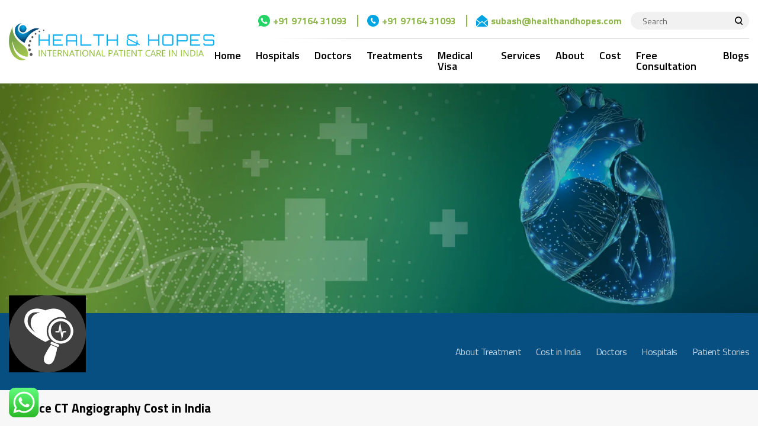

--- FILE ---
content_type: text/html; charset=UTF-8
request_url: https://healthandhopes.com/treatments/64-slice-ct-angiography/
body_size: 44238
content:
<!DOCTYPE html>
<head>
    <!--<meta name="google-site-verification" content="675AadOwaI9yZ445g17Uwsu8-PYxDxBYEbpAzTJHfxU" />-->
	<meta charset="UTF-8">
	<meta name="viewport" content="width=device-width, user-scalable=no, initial-scale=1.0, minimum-scale=1.0, maximum-scale=1.0" />
	<meta name="format-detection" content="telephone=no" />
	<title>64 Slice CT Angiography Cost in India: View Doctors List</title>
	<link rel="profile" href="https://gmpg.org/xfn/11">
	<link rel="pingback" href="https://healthandhopes.com/xmlrpc.php">
	<link rel="stylesheet" href="https://cdnjs.cloudflare.com/ajax/libs/intl-tel-input/17.0.3/css/intlTelInput.min.css" />
	<meta name='robots' content='index, follow, max-image-preview:large, max-snippet:-1, max-video-preview:-1' />

	<!-- This site is optimized with the Yoast SEO plugin v24.5 - https://yoast.com/wordpress/plugins/seo/ -->
	<meta name="description" content="The cost of treatment for 64 Slice CT Angiography in India is USD - 230(₹ 16,823). It is a non instrumental process for the heart and coronary arteries examination." />
	<link rel="canonical" href="https://healthandhopes.com/treatments/64-slice-ct-angiography/" />
	<meta property="og:locale" content="en_US" />
	<meta property="og:type" content="article" />
	<meta property="og:title" content="64 Slice CT Angiography Cost in India: View Doctors List" />
	<meta property="og:description" content="The cost of treatment for 64 Slice CT Angiography in India is USD - 230(₹ 16,823). It is a non instrumental process for the heart and coronary arteries examination." />
	<meta property="og:url" content="https://healthandhopes.com/treatments/64-slice-ct-angiography/" />
	<meta property="og:site_name" content="Health and Hopes" />
	<meta property="article:publisher" content="https://www.facebook.com/healthandhopesindia/" />
	<meta property="article:modified_time" content="2021-06-29T12:51:55+00:00" />
	<meta name="twitter:card" content="summary_large_image" />
	<meta name="twitter:site" content="@healthandhopes" />
	<script type="application/ld+json" class="yoast-schema-graph">{"@context":"https://schema.org","@graph":[{"@type":"WebPage","@id":"https://healthandhopes.com/treatments/64-slice-ct-angiography/","url":"https://healthandhopes.com/treatments/64-slice-ct-angiography/","name":"64 Slice CT Angiography Cost in India: View Doctors List","isPartOf":{"@id":"https://healthandhopes.com/#website"},"datePublished":"2020-07-01T08:05:36+00:00","dateModified":"2021-06-29T12:51:55+00:00","description":"The cost of treatment for 64 Slice CT Angiography in India is USD - 230(₹ 16,823). It is a non instrumental process for the heart and coronary arteries examination.","breadcrumb":{"@id":"https://healthandhopes.com/treatments/64-slice-ct-angiography/#breadcrumb"},"inLanguage":"en-US","potentialAction":[{"@type":"ReadAction","target":["https://healthandhopes.com/treatments/64-slice-ct-angiography/"]}]},{"@type":"BreadcrumbList","@id":"https://healthandhopes.com/treatments/64-slice-ct-angiography/#breadcrumb","itemListElement":[{"@type":"ListItem","position":1,"name":"Home","item":"https://healthandhopes.com/"},{"@type":"ListItem","position":2,"name":"64 Slice CT Angiography Cost in India"}]},{"@type":"WebSite","@id":"https://healthandhopes.com/#website","url":"https://healthandhopes.com/","name":"Health and Hopes","description":"International Patient care in India","publisher":{"@id":"https://healthandhopes.com/#organization"},"potentialAction":[{"@type":"SearchAction","target":{"@type":"EntryPoint","urlTemplate":"https://healthandhopes.com/?s={search_term_string}"},"query-input":{"@type":"PropertyValueSpecification","valueRequired":true,"valueName":"search_term_string"}}],"inLanguage":"en-US"},{"@type":"Organization","@id":"https://healthandhopes.com/#organization","name":"Health and Hopes","url":"https://healthandhopes.com/","logo":{"@type":"ImageObject","inLanguage":"en-US","@id":"https://healthandhopes.com/#/schema/logo/image/","url":"","contentUrl":"","caption":"Health and Hopes"},"image":{"@id":"https://healthandhopes.com/#/schema/logo/image/"},"sameAs":["https://www.facebook.com/healthandhopesindia/","https://x.com/healthandhopes","https://www.instagram.com/healthandhopesindia/"]}]}</script>
	<!-- / Yoast SEO plugin. -->


<link rel='dns-prefetch' href='//www.googletagmanager.com' />
<link rel='stylesheet' id='ht_ctc_main_css-css' href='https://healthandhopes.com/wp-content/plugins/click-to-chat-for-whatsapp/new/inc/assets/css/main.css?ver=4.36' type='text/css' media='all' />
<style id='classic-theme-styles-inline-css' type='text/css'>
/*! This file is auto-generated */
.wp-block-button__link{color:#fff;background-color:#32373c;border-radius:9999px;box-shadow:none;text-decoration:none;padding:calc(.667em + 2px) calc(1.333em + 2px);font-size:1.125em}.wp-block-file__button{background:#32373c;color:#fff;text-decoration:none}
</style>
<style id='global-styles-inline-css' type='text/css'>
body{--wp--preset--color--black: #000000;--wp--preset--color--cyan-bluish-gray: #abb8c3;--wp--preset--color--white: #ffffff;--wp--preset--color--pale-pink: #f78da7;--wp--preset--color--vivid-red: #cf2e2e;--wp--preset--color--luminous-vivid-orange: #ff6900;--wp--preset--color--luminous-vivid-amber: #fcb900;--wp--preset--color--light-green-cyan: #7bdcb5;--wp--preset--color--vivid-green-cyan: #00d084;--wp--preset--color--pale-cyan-blue: #8ed1fc;--wp--preset--color--vivid-cyan-blue: #0693e3;--wp--preset--color--vivid-purple: #9b51e0;--wp--preset--gradient--vivid-cyan-blue-to-vivid-purple: linear-gradient(135deg,rgba(6,147,227,1) 0%,rgb(155,81,224) 100%);--wp--preset--gradient--light-green-cyan-to-vivid-green-cyan: linear-gradient(135deg,rgb(122,220,180) 0%,rgb(0,208,130) 100%);--wp--preset--gradient--luminous-vivid-amber-to-luminous-vivid-orange: linear-gradient(135deg,rgba(252,185,0,1) 0%,rgba(255,105,0,1) 100%);--wp--preset--gradient--luminous-vivid-orange-to-vivid-red: linear-gradient(135deg,rgba(255,105,0,1) 0%,rgb(207,46,46) 100%);--wp--preset--gradient--very-light-gray-to-cyan-bluish-gray: linear-gradient(135deg,rgb(238,238,238) 0%,rgb(169,184,195) 100%);--wp--preset--gradient--cool-to-warm-spectrum: linear-gradient(135deg,rgb(74,234,220) 0%,rgb(151,120,209) 20%,rgb(207,42,186) 40%,rgb(238,44,130) 60%,rgb(251,105,98) 80%,rgb(254,248,76) 100%);--wp--preset--gradient--blush-light-purple: linear-gradient(135deg,rgb(255,206,236) 0%,rgb(152,150,240) 100%);--wp--preset--gradient--blush-bordeaux: linear-gradient(135deg,rgb(254,205,165) 0%,rgb(254,45,45) 50%,rgb(107,0,62) 100%);--wp--preset--gradient--luminous-dusk: linear-gradient(135deg,rgb(255,203,112) 0%,rgb(199,81,192) 50%,rgb(65,88,208) 100%);--wp--preset--gradient--pale-ocean: linear-gradient(135deg,rgb(255,245,203) 0%,rgb(182,227,212) 50%,rgb(51,167,181) 100%);--wp--preset--gradient--electric-grass: linear-gradient(135deg,rgb(202,248,128) 0%,rgb(113,206,126) 100%);--wp--preset--gradient--midnight: linear-gradient(135deg,rgb(2,3,129) 0%,rgb(40,116,252) 100%);--wp--preset--font-size--small: 13px;--wp--preset--font-size--medium: 20px;--wp--preset--font-size--large: 36px;--wp--preset--font-size--x-large: 42px;--wp--preset--spacing--20: 0.44rem;--wp--preset--spacing--30: 0.67rem;--wp--preset--spacing--40: 1rem;--wp--preset--spacing--50: 1.5rem;--wp--preset--spacing--60: 2.25rem;--wp--preset--spacing--70: 3.38rem;--wp--preset--spacing--80: 5.06rem;--wp--preset--shadow--natural: 6px 6px 9px rgba(0, 0, 0, 0.2);--wp--preset--shadow--deep: 12px 12px 50px rgba(0, 0, 0, 0.4);--wp--preset--shadow--sharp: 6px 6px 0px rgba(0, 0, 0, 0.2);--wp--preset--shadow--outlined: 6px 6px 0px -3px rgba(255, 255, 255, 1), 6px 6px rgba(0, 0, 0, 1);--wp--preset--shadow--crisp: 6px 6px 0px rgba(0, 0, 0, 1);}:where(.is-layout-flex){gap: 0.5em;}:where(.is-layout-grid){gap: 0.5em;}body .is-layout-flex{display: flex;}body .is-layout-flex{flex-wrap: wrap;align-items: center;}body .is-layout-flex > *{margin: 0;}body .is-layout-grid{display: grid;}body .is-layout-grid > *{margin: 0;}:where(.wp-block-columns.is-layout-flex){gap: 2em;}:where(.wp-block-columns.is-layout-grid){gap: 2em;}:where(.wp-block-post-template.is-layout-flex){gap: 1.25em;}:where(.wp-block-post-template.is-layout-grid){gap: 1.25em;}.has-black-color{color: var(--wp--preset--color--black) !important;}.has-cyan-bluish-gray-color{color: var(--wp--preset--color--cyan-bluish-gray) !important;}.has-white-color{color: var(--wp--preset--color--white) !important;}.has-pale-pink-color{color: var(--wp--preset--color--pale-pink) !important;}.has-vivid-red-color{color: var(--wp--preset--color--vivid-red) !important;}.has-luminous-vivid-orange-color{color: var(--wp--preset--color--luminous-vivid-orange) !important;}.has-luminous-vivid-amber-color{color: var(--wp--preset--color--luminous-vivid-amber) !important;}.has-light-green-cyan-color{color: var(--wp--preset--color--light-green-cyan) !important;}.has-vivid-green-cyan-color{color: var(--wp--preset--color--vivid-green-cyan) !important;}.has-pale-cyan-blue-color{color: var(--wp--preset--color--pale-cyan-blue) !important;}.has-vivid-cyan-blue-color{color: var(--wp--preset--color--vivid-cyan-blue) !important;}.has-vivid-purple-color{color: var(--wp--preset--color--vivid-purple) !important;}.has-black-background-color{background-color: var(--wp--preset--color--black) !important;}.has-cyan-bluish-gray-background-color{background-color: var(--wp--preset--color--cyan-bluish-gray) !important;}.has-white-background-color{background-color: var(--wp--preset--color--white) !important;}.has-pale-pink-background-color{background-color: var(--wp--preset--color--pale-pink) !important;}.has-vivid-red-background-color{background-color: var(--wp--preset--color--vivid-red) !important;}.has-luminous-vivid-orange-background-color{background-color: var(--wp--preset--color--luminous-vivid-orange) !important;}.has-luminous-vivid-amber-background-color{background-color: var(--wp--preset--color--luminous-vivid-amber) !important;}.has-light-green-cyan-background-color{background-color: var(--wp--preset--color--light-green-cyan) !important;}.has-vivid-green-cyan-background-color{background-color: var(--wp--preset--color--vivid-green-cyan) !important;}.has-pale-cyan-blue-background-color{background-color: var(--wp--preset--color--pale-cyan-blue) !important;}.has-vivid-cyan-blue-background-color{background-color: var(--wp--preset--color--vivid-cyan-blue) !important;}.has-vivid-purple-background-color{background-color: var(--wp--preset--color--vivid-purple) !important;}.has-black-border-color{border-color: var(--wp--preset--color--black) !important;}.has-cyan-bluish-gray-border-color{border-color: var(--wp--preset--color--cyan-bluish-gray) !important;}.has-white-border-color{border-color: var(--wp--preset--color--white) !important;}.has-pale-pink-border-color{border-color: var(--wp--preset--color--pale-pink) !important;}.has-vivid-red-border-color{border-color: var(--wp--preset--color--vivid-red) !important;}.has-luminous-vivid-orange-border-color{border-color: var(--wp--preset--color--luminous-vivid-orange) !important;}.has-luminous-vivid-amber-border-color{border-color: var(--wp--preset--color--luminous-vivid-amber) !important;}.has-light-green-cyan-border-color{border-color: var(--wp--preset--color--light-green-cyan) !important;}.has-vivid-green-cyan-border-color{border-color: var(--wp--preset--color--vivid-green-cyan) !important;}.has-pale-cyan-blue-border-color{border-color: var(--wp--preset--color--pale-cyan-blue) !important;}.has-vivid-cyan-blue-border-color{border-color: var(--wp--preset--color--vivid-cyan-blue) !important;}.has-vivid-purple-border-color{border-color: var(--wp--preset--color--vivid-purple) !important;}.has-vivid-cyan-blue-to-vivid-purple-gradient-background{background: var(--wp--preset--gradient--vivid-cyan-blue-to-vivid-purple) !important;}.has-light-green-cyan-to-vivid-green-cyan-gradient-background{background: var(--wp--preset--gradient--light-green-cyan-to-vivid-green-cyan) !important;}.has-luminous-vivid-amber-to-luminous-vivid-orange-gradient-background{background: var(--wp--preset--gradient--luminous-vivid-amber-to-luminous-vivid-orange) !important;}.has-luminous-vivid-orange-to-vivid-red-gradient-background{background: var(--wp--preset--gradient--luminous-vivid-orange-to-vivid-red) !important;}.has-very-light-gray-to-cyan-bluish-gray-gradient-background{background: var(--wp--preset--gradient--very-light-gray-to-cyan-bluish-gray) !important;}.has-cool-to-warm-spectrum-gradient-background{background: var(--wp--preset--gradient--cool-to-warm-spectrum) !important;}.has-blush-light-purple-gradient-background{background: var(--wp--preset--gradient--blush-light-purple) !important;}.has-blush-bordeaux-gradient-background{background: var(--wp--preset--gradient--blush-bordeaux) !important;}.has-luminous-dusk-gradient-background{background: var(--wp--preset--gradient--luminous-dusk) !important;}.has-pale-ocean-gradient-background{background: var(--wp--preset--gradient--pale-ocean) !important;}.has-electric-grass-gradient-background{background: var(--wp--preset--gradient--electric-grass) !important;}.has-midnight-gradient-background{background: var(--wp--preset--gradient--midnight) !important;}.has-small-font-size{font-size: var(--wp--preset--font-size--small) !important;}.has-medium-font-size{font-size: var(--wp--preset--font-size--medium) !important;}.has-large-font-size{font-size: var(--wp--preset--font-size--large) !important;}.has-x-large-font-size{font-size: var(--wp--preset--font-size--x-large) !important;}
.wp-block-navigation a:where(:not(.wp-element-button)){color: inherit;}
:where(.wp-block-post-template.is-layout-flex){gap: 1.25em;}:where(.wp-block-post-template.is-layout-grid){gap: 1.25em;}
:where(.wp-block-columns.is-layout-flex){gap: 2em;}:where(.wp-block-columns.is-layout-grid){gap: 2em;}
.wp-block-pullquote{font-size: 1.5em;line-height: 1.6;}
</style>
<link rel='stylesheet' id='contact-form-7-css' href='https://healthandhopes.com/wp-content/plugins/contact-form-7/includes/css/styles.css?ver=5.9.8' type='text/css' media='all' />
<link rel='stylesheet' id='hh-css' href='https://healthandhopes.com/wp-content/themes/healthandhopes/style.css?ver=2026-01-22' type='text/css' media='all' />
<script type="text/javascript" src="https://code.jquery.com/jquery-3.3.1.min.js?ver=3.3.1" id="jquery-core-js"></script>
<script type="text/javascript" src="https://code.jquery.com/jquery-migrate-3.0.0.min.js?ver=3.0.0" id="jquery-migrate-js"></script>

<!-- Google tag (gtag.js) snippet added by Site Kit -->

<!-- Google Analytics snippet added by Site Kit -->
<script type="text/javascript" src="https://www.googletagmanager.com/gtag/js?id=GT-MR2TK7ZR" id="google_gtagjs-js" async></script>
<script type="text/javascript" id="google_gtagjs-js-after">
/* <![CDATA[ */
window.dataLayer = window.dataLayer || [];function gtag(){dataLayer.push(arguments);}
gtag("set","linker",{"domains":["healthandhopes.com"]});
gtag("js", new Date());
gtag("set", "developer_id.dZTNiMT", true);
gtag("config", "GT-MR2TK7ZR");
 window._googlesitekit = window._googlesitekit || {}; window._googlesitekit.throttledEvents = []; window._googlesitekit.gtagEvent = (name, data) => { var key = JSON.stringify( { name, data } ); if ( !! window._googlesitekit.throttledEvents[ key ] ) { return; } window._googlesitekit.throttledEvents[ key ] = true; setTimeout( () => { delete window._googlesitekit.throttledEvents[ key ]; }, 5 ); gtag( "event", name, { ...data, event_source: "site-kit" } ); }; 
/* ]]> */
</script>

<!-- End Google tag (gtag.js) snippet added by Site Kit -->
<meta name="generator" content="Site Kit by Google 1.156.0" /><!-- Global site tag (gtag.js) - Google Analytics -->
<script async src="https://www.googletagmanager.com/gtag/js?id=UA-158829356-1"></script>
<script>
  window.dataLayer = window.dataLayer || [];
  function gtag(){dataLayer.push(arguments);}
  gtag('js', new Date());

  gtag('config', 'UA-158829356-1');
</script><style type="text/css">.recentcomments a{display:inline !important;padding:0 !important;margin:0 !important;}</style><link rel="icon" href="https://healthandhopes.com/wp-content/uploads/2020/04/logo-footer.png" sizes="32x32" />
<link rel="icon" href="https://healthandhopes.com/wp-content/uploads/2020/04/logo-footer.png" sizes="192x192" />
<link rel="apple-touch-icon" href="https://healthandhopes.com/wp-content/uploads/2020/04/logo-footer.png" />
<meta name="msapplication-TileImage" content="https://healthandhopes.com/wp-content/uploads/2020/04/logo-footer.png" />
		<style type="text/css" id="wp-custom-css">
			.ty-page {
    margin: 80px 0px;
    text-align: center;
}
.ty-page h2 {
    margin: 15px 0px;
}
.page-class-thank-you h1.entry-title {
	display:none;
}
.page-class-thank-you section.full {
    background: #f7f7f7;
    padding: 100px;
}
.MDow-1theme--light, .MDow-1theme--light .MDow-1link{
	display:none !important;
}

.ty-page a {
    background: #074f80;
    padding: 15px 50px;
    margin-top: 25px;
    display: inline-block;
    color: #fff;
    font-size: 20px;
}
#lp-form .field {
    margin-bottom: 8px;
}
#right-nav .header-right {
    display: -webkit-flex;
    display: flex;
    align-items: center;	
    float: right;
}
#right-nav .contact-info ul {
    margin: 0;
    padding: 0;
    list-style: none;
    display: -webkit-flex;
    display: flex;
}
#right-nav .contact-info ul li {
    font-size: 16px;
    line-height: 1;
    font-weight: 700;
    padding-right: 15px;
    margin-right: 15px;
    border-right: 1px solid;
}
#right-nav .contact-info ul li a {
    color: inherit;
}
#right-nav .contact-info ul li a:hover {
    color: #fff;
}
#right-nav .contact-info ul li:last-child {
    margin-right: 0;
    padding-right: 0;
    border-right: 0 none;
}
#right-nav .lang-changer {
    margin-left: 20px;
    display: -webkit-flex;
    display: flex;
    justify-content: center;
    background-color: #fff;
    -webkit-border-radius: 30px;
    -moz-border-radius: 30px;
    -ms-border-radius: 30px;
    -o-border-radius: 30px;
    border-radius: 30px;
    position: relative;
    padding: 8px 15px;
}
#right-nav .lang-changer a {
    cursor: pointer;
    display: block;
    background-repeat: no-repeat;
    font-size: 14px;
    line-height: 1;
    text-transform: uppercase;
    border-right: 1px solid #000;
    background-repeat: no-repeat;
    background-position: left center;
    padding: 1px 10px 0 22px;
    margin-right: 10px;
    opacity: 0.5;
}
#right-nav .lang-changer a.english {
    background-image: url(/medical-tourism/img/flag-en.png);
}
#right-nav .lang-changer a.arabic {
    background-image: url(/medical-tourism/img/flag-ar.png);
}
#right-nav .lang-changer a.active {
    opacity: 1;
}
#right-nav .lang-changer a:last-child {
    border-right: 0 none;
    padding-right: 0;
    margin-right: 0;
}

@media (max-width: 999px){
#right-nav .contact-info ul li.phone a {
    background-image: url(/medical-tourism/img/icon-phone.svg);
}
#right-nav .contact-info ul li.email a {
    background-image: url(/medical-tourism/img/icon-email.svg);
}
#right-nav .contact-info ul li a {
    display: block;
    width: 40px;
    height: 40px;
    background-color: #fff;
    background-repeat: no-repeat;
    background-position: center center;
    -webkit-box-shadow: 0 0 10px rgb(0 0 0 / 10%);
    -moz-box-shadow: 0 0 10px rgba(0,0,0,0.1);
    box-shadow: 0 0 10px rgb(0 0 0 / 10%);
    -webkit-border-radius: 50%;
    -moz-border-radius: 50%;
    -ms-border-radius: 50%;
    -o-border-radius: 50%;
    border-radius: 50%;
    background-size: 20px auto;
}
#right-nav .contact-info ul li {
    font-size: 0;
    border-right: 0 none;
    padding-right: 0;
}


	}


@media Screen and (max-width: 768px){
	.posts-list .post {
    padding: 9px;
    background-color: #fff;
    margin-bottom: 20px;
    display: -webkit-flex;
    display: flex
;
    flex-wrap: wrap;
}.posts-list .post .content {
    width: 100%;
    max-width: calc(0% - 100px);
    padding-left: 0px;
    max-width: 100%;
    margin-top: 10px;
}
	
	.posts-list .post .content .read-more {
    text-align: left;
    margin-top: 18px;
}
	
	    .pagination-block .paging {
        padding: 6px 6px;
        width: 100%;
        justify-content: center;
    }
	
	.post-details .content-block .post-content {
    width: 100%;
    max-width: calc(100% - 360px);
    padding-left: 0px;
    max-width: 100%;
    margin-top: 10px;
}
table td
Specificity: (0,0,2)
 {
    border-top: 1px solid rgba(0, 0, 0, 0.1);
    font-size: 16px;
    min-width: 50% !important;
    background: aqua;
}
	
/* .post-content {
    overflow-x: auto !important;
    -webkit-overflow-scrolling: touch;
    scroll-snap-type: x mandatory;
    border: 1px solid #ccc;
}
	table {
    border-collapse: collapse;
    min-width: 800px;
    table-layout: fixed;
}
	 */
}		</style>
		<style id="wpforms-css-vars-root">
				:root {
					--wpforms-field-border-radius: 3px;
--wpforms-field-background-color: #ffffff;
--wpforms-field-border-color: rgba( 0, 0, 0, 0.25 );
--wpforms-field-text-color: rgba( 0, 0, 0, 0.7 );
--wpforms-label-color: rgba( 0, 0, 0, 0.85 );
--wpforms-label-sublabel-color: rgba( 0, 0, 0, 0.55 );
--wpforms-label-error-color: #d63637;
--wpforms-button-border-radius: 3px;
--wpforms-button-background-color: #066aab;
--wpforms-button-text-color: #ffffff;
--wpforms-page-break-color: #066aab;
--wpforms-field-size-input-height: 43px;
--wpforms-field-size-input-spacing: 15px;
--wpforms-field-size-font-size: 16px;
--wpforms-field-size-line-height: 19px;
--wpforms-field-size-padding-h: 14px;
--wpforms-field-size-checkbox-size: 16px;
--wpforms-field-size-sublabel-spacing: 5px;
--wpforms-field-size-icon-size: 1;
--wpforms-label-size-font-size: 16px;
--wpforms-label-size-line-height: 19px;
--wpforms-label-size-sublabel-font-size: 14px;
--wpforms-label-size-sublabel-line-height: 17px;
--wpforms-button-size-font-size: 17px;
--wpforms-button-size-height: 41px;
--wpforms-button-size-padding-h: 15px;
--wpforms-button-size-margin-top: 10px;

				}
			</style>	<link href="https://fonts.googleapis.com/css2?family=Titillium+Web:wght@400;600;700&display=swap" rel="stylesheet">
	<link rel="shortcut icon" href="https://healthandhopes.com/wp-content/themes/healthandhopes/images/favicon.ico" type="image/x-icon" />
	<link rel="stylesheet" type="text/css" href="//cdn.jsdelivr.net/npm/slick-carousel@1.8.1/slick/slick.css"/>
	<link href="//cdnjs.cloudflare.com/ajax/libs/font-awesome/4.7.0/css/font-awesome.min.css" rel="stylesheet" type="text/css" media="all" />
    <link href="//netdna.bootstrapcdn.com/font-awesome/4.0.3/css/font-awesome.min.css" rel="stylesheet" type="text/css" media="all" />
	<script src="https://cdnjs.cloudflare.com/ajax/libs/intl-tel-input/17.0.3/js/intlTelInput.min.js"></script>
	<script src="https://cdnjs.cloudflare.com/ajax/libs/intl-tel-input/17.0.3/js/intlTelInput-jquery.min.js"></script>
	<script src="https://cdnjs.cloudflare.com/ajax/libs/intl-tel-input/17.0.3/js/utils.min.js"></script>
	<script type="text/javascript" src="//cdn.jsdelivr.net/npm/slick-carousel@1.8.1/slick/slick.min.js"></script>
</head>
<body class="treatments-template-default single single-treatments postid-934 elementor-default elementor-kit-3714">
	<div id="page" class="page-class-64-slice-ct-angiography-cost-in-india">
		<header class="site-header">
			<div class="wrapper">
				<div class="logo">
					<a href="https://healthandhopes.com/" title="Health and Hopes" rel="home">
						<img src="https://healthandhopes.com/wp-content/uploads/2020/11/Health_and_Hopes_Logo.png" alt="Health and Hopes Logo" width="360" height="64">
					</a>
				</div>
				<div class="header-right">
					<div class="top-info">
						<ul class="contact-info">
							<li>
								<span class="icon-whatsapp">Whatsapp</span>
								<a class="icon-mobile-whatsapp" href="https://api.whatsapp.com/send?phone=+91 97164 31093&amp;text=Hello%20Health%20and%20Hopes">+91 97164 31093</a>
							</li>
							<li>
								<span class="icon-call">Call Us</span>
								<a class="icon-mobile-call" href="tel:+91 97164 31093">+91 97164 31093</a>
							</li>
							<li>
								<span class="icon-mail">Email Us</span>
								<a class="icon-mobile-mail" href="mailto:query@subashmedicos.com">subash@healthandhopes.com</a>
							</li>
						</ul>
						<div class="search-box">
							<form method="get" id="searchform" action="https://healthandhopes.com/">
    <input type="text" class="search-field" name="s" id="s" placeholder="Search" />
    <input type="submit" class="search-submit" name="submit" id="searchsubmit" value="Search" />
</form>						</div>
					</div>
					<nav class="main-navigation">
						<button class="menu-button">Menu</button>
						<ul id="menu-main-navigation" class="nav-menu"><li id="menu-item-28" class="menu-item menu-item-type-post_type menu-item-object-page menu-item-home menu-item-28"><a href="https://healthandhopes.com/">Home</a></li>
<li id="menu-item-34" class="menu-item menu-item-type-post_type menu-item-object-page menu-item-34"><a href="https://healthandhopes.com/hospitals/">Hospitals</a></li>
<li id="menu-item-32" class="menu-item menu-item-type-post_type menu-item-object-page menu-item-32"><a href="https://healthandhopes.com/doctors/">Doctors</a></li>
<li id="menu-item-945" class="menu-item menu-item-type-post_type menu-item-object-page menu-item-945"><a href="https://healthandhopes.com/treatments/">Treatments</a></li>
<li id="menu-item-35" class="menu-item menu-item-type-post_type menu-item-object-page menu-item-35"><a href="https://healthandhopes.com/medical-visa/">Medical Visa</a></li>
<li id="menu-item-36" class="menu-item menu-item-type-post_type menu-item-object-page menu-item-36"><a href="https://healthandhopes.com/services/">Services</a></li>
<li id="menu-item-29" class="menu-item menu-item-type-post_type menu-item-object-page menu-item-29"><a href="https://healthandhopes.com/about/">About</a></li>
<li id="menu-item-31" class="menu-item menu-item-type-post_type menu-item-object-page menu-item-31"><a href="https://healthandhopes.com/cost/">Cost</a></li>
<li id="menu-item-33" class="menu-item menu-item-type-post_type menu-item-object-page menu-item-33"><a href="https://healthandhopes.com/free-consultation/">Free Consultation</a></li>
<li id="menu-item-2044" class="menu-item menu-item-type-post_type menu-item-object-page current_page_parent menu-item-2044"><a href="https://healthandhopes.com/blogs/">Blogs</a></li>
</ul>					</nav>
				</div>
			</div>
		</header>
		<div id="main" class="site-main">	<section class="hospital-details">
		<section class="hospital-gallery">
							<div class="hospital-slider">
									<div>
						<img src="https://healthandhopes.com/wp-content/uploads/2020/07/Treatment-Banner_64-Slice-CT-Angiography.png" alt="">
					</div>
								</div>
					</section>

		<section class="nav-stripe">
			<div class="wrapper">
				<div class="hospital-logo">
					<img src="https://healthandhopes.com/wp-content/uploads/2020/07/64-slice-1.png" alt="64 Slice CT Angiography Cost in India">
				</div>
				<nav class="hospital-nav">
					<ul>
						<li><a href="#about-treatment">About Treatment</a></li>
												<li><a href="#cost">Cost in India</a></li>
						<li><a href="#doctors">Doctors</a></li>
						<li><a href="#hospitals">Hospitals</a></li>
						<li><a href="#testimonials">Patient Stories</a></li>
					</ul>
				</nav>
			</div>
		</section>

		<section class="hospital-info">
			<div class="title-block">
				<div class="wrapper">
					<div class="hospital-title"><h1>
						
						64 Slice CT Angiography Cost in India</h1></div>
					<div class="breadcrumbs" typeof="BreadcrumbList" vocab="https://schema.org/">
											</div>
				</div>
			</div>
			<div class="appointment-block">
				<div class="wrapper">
					<ul class="specialty-list">
					</ul>
					<div class="right">
												<a href="javascript:void(0);" class="btn popup-appointment-link">Book Appointment</a>
					</div>
				</div>
			</div>
		</section>

		<section class="section-hospital-about" id="about-treatment">
			<div class="wrapper">
				<div class="heading-block">
					<h2>About<br> 64 Slice CT Angiography Cost in India</h2>
					<p>A non-invasive imaging technique for diagnosing heart conditions. </p>
				</div>
				<div class="content">
					<p><span style="font-weight: 400;">64 Slice CT Angiography is a non-invasive heart imaging technique that performs a thorough heart and coronary artery examination. The angiogram aims to determine plaque within the coronary arteries and it also calculates ejection fraction. CT angiography is also utilized as a preferred method instead of heart catheterization in many cases.</span></p>
<p><span style="font-weight: 400;">64 Slice Angiography is for patients with questionable heart diseases, congenital heart problems, an abnormal stress test and risk for heart disease, and for patients with atypical chest pain. 64 Slice ct Angiography Cost in India is approximately US $230.</span></p>
				</div>
			</div>
		</section>

		<section class="section-hospital-team" id="types">
				</section>

		<section class="section-treatment-cost" id="cost">
			<div class="wrapper">
				<div class="heading-block">
					<h2>Treatment<br> Cost in India</h2>
				</div>
				<div class="treatment-cost-block">
					<div class="cost-estimate-box">
						<h5>Nephropathy Treatment Price</h5>
						<ul>
							<li>
								<span class="text">No. of Travellers</span>
								<span class="count">
									<span> 01 </span>
								</span>
							</li>
							<li>
								<span class="text">Days in Hospital</span>
								<span class="count">
									<span>03</span>
								</span>
							</li>
							<li>
								<span class="text">Days Outside Hospital</span>
								<span class="count">
									<span>06</span>
								</span>
							</li>
							<li>
								<span class="text">Total days in India</span>
								<span class="count">
									<span>09</span>
								</span>
							</li>
						</ul>
						<a href="javascript:void(0);" class="btn popup-appointment-link">Get A Personal Quote</a>
					</div>
					<div class="estimation-content">
						<div class="facilities">
							<ul>
								<li>Hotel</li>
								<li>20 USD * 6 Days</li>
								<li>USD 120 ( 9,142 Indian Rupee )</li>
							</ul>
							<p>Near Hospital, 2 Beds, Air-Conditioned, Attached Bathroom, TV, FREE Wi-Fi and Breakfast. Kitchen for Self-Cooking</p>
							<div class="row">
								<div class="col-4">
									<div class="box">
										<span>Comfort:</span>
										<strong>USD 20</strong>
									</div>
								</div>
								<div class="col-4">
									<div class="box">
										<span>3-Star:</span>
										<strong>USD 45</strong>
									</div>
								</div>
								<div class="col-4">
									<div class="box">
										<span>3-Star:</span>
										<strong>USD 45</strong>
									</div>
								</div>
							</div>
						</div>
						<div class="facilities">
							<ul>
								<li>Food</li>
								<li>8 USD * 2 person * 6 days</li>
								<li>USD 96 ( 7,314 Indian Rupee )</li>
							</ul>
							<p>Basic Healthy Food prepared with utmost care</p>
							<div class="row">
								<div class="col-4">
									<div class="box">
										<span>Regular:</span>
										<strong>USD 8</strong>
									</div>
								</div>
								<div class="col-4">
									<div class="box">
										<span>Variety:</span>
										<strong>USD 15</strong>
									</div>
								</div>
							</div>
						</div>
					</div>
				</div>
			</div>
		</section>

		<section class="section-hospital-similar" id="doctors">
			<div class="wrapper">
				<div class="heading-block">
					<h2>Specialized Doctors</h2>
					<p>At Health and Hopes, we get you in touch with renowned and specialist doctors from all over the country.</p>
				</div>
				<div class="similar-hospital-block">
					<div class="doctors-listing-block">
																						<div class="doctors">
							<div class="img">
								<div class="thumb">
									<a href="https://healthandhopes.com/doctors/dr-kulbhushan-singh-dagar/">
										<img width="230" height="230" src="https://healthandhopes.com/wp-content/uploads/2020/06/thumbnail_doctor_Dr_Kulbhushan_Singh_Dagar.png" class="attachment-full size-full wp-post-image" alt="Dr Kulbhushan Singh Dagar" decoding="async" fetchpriority="high" />									</a>
								</div>
							</div>
							<div class="content">
								<div class="title">
									<a href="https://healthandhopes.com/doctors/dr-kulbhushan-singh-dagar/">Dr Kulbhushan Singh Dagar</a>
								</div>
								<div class="specialty">Senior Director, Chief Surgeon & Head - Neonatal & Congenital Heart Surgery, New Delhi, India</div>
																<p>Dr Kulbhushan Singh Dagar is Director Neonatal & Congenital Heart Surgery at Max Healthcare, Delhi with an experience of over 16 years in the field of cardiac surgery. <a href="https://healthandhopes.com/doctors/dr-kulbhushan-singh-dagar/">Read More</a></p>
								<div class="booking-box">
									                                    <div class="logo-hospital">
                                        <a href="https://healthandhopes.com/hospitals/max-saket/">
                                            <img src="https://healthandhopes.com/wp-content/uploads/2020/06/Logo_MAX_healthcare-group.png" alt="Max Super Speciality Hospital &#8211; Saket">
                                        </a>
                                    </div>
                                    									<span class="response-text">Get response within 24hrs</span>
									<a href="javascript:void(0);" class="btn popup-appointment-link">Book Appointment</a>
									<a href="#" class="btn-testimonial">Testimonial</a>
								</div>
							</div>
						</div>
												<div class="doctors">
							<div class="img">
								<div class="thumb">
									<a href="https://healthandhopes.com/doctors/dr-akhil-govil/">
										<img width="180" height="225" src="https://healthandhopes.com/wp-content/uploads/2020/11/dr-akhil-govil.jpeg" class="attachment-full size-full wp-post-image" alt="" decoding="async" />									</a>
								</div>
							</div>
							<div class="content">
								<div class="title">
									<a href="https://healthandhopes.com/doctors/dr-akhil-govil/">Dr. Akhil Govil</a>
								</div>
								<div class="specialty">Dr. Govil is currently employed as Head of CTVS at Artemis Hospital, Gurgaon</div>
																<p> Dr. Govil is currently employed as Head of CTVS at Artemis Hospital, Gurgaon <a href="https://healthandhopes.com/doctors/dr-akhil-govil/">Read More</a></p>
								<div class="booking-box">
																		<span class="response-text">Get response within 24hrs</span>
									<a href="javascript:void(0);" class="btn popup-appointment-link">Book Appointment</a>
									<a href="#" class="btn-testimonial">Testimonial</a>
								</div>
							</div>
						</div>
												<div class="doctors">
							<div class="img">
								<div class="thumb">
									<a href="https://healthandhopes.com/doctors/dr-akshay-mehta/">
										<img width="200" height="200" src="https://healthandhopes.com/wp-content/uploads/2021/03/dr-akshay-mehta.png" class="attachment-full size-full wp-post-image" alt="" decoding="async" />									</a>
								</div>
							</div>
							<div class="content">
								<div class="title">
									<a href="https://healthandhopes.com/doctors/dr-akshay-mehta/">Dr. Akshay Mehta</a>
								</div>
								<div class="specialty"></div>
																<p>Dr. Mehta is currently working as a Consultant in the department of Interventional Cardiology at Nanavati Super Speciality Hospital, Mumbai. <a href="https://healthandhopes.com/doctors/dr-akshay-mehta/">Read More</a></p>
								<div class="booking-box">
									                                    <div class="logo-hospital">
                                        <a href="https://healthandhopes.com/hospitals/nanavati-hospitals/">
                                            <img src="https://healthandhopes.com/wp-content/uploads/2020/06/Logo_Nanavati_Hospitals.png" alt="Nanavati Hospitals">
                                        </a>
                                    </div>
                                    									<span class="response-text">Get response within 24hrs</span>
									<a href="javascript:void(0);" class="btn popup-appointment-link">Book Appointment</a>
									<a href="#" class="btn-testimonial">Testimonial</a>
								</div>
							</div>
						</div>
																						</div>
					<a href="https://healthandhopes.com/doctors/?treatment[]=934" class="btn">View All Doctors</a>
				</div>
			</div>
		</section>

		<section class="section-hospital-similar" id="hospitals">
			<div class="wrapper">
				<div class="heading-block">
					<h2>Specialized Hospitals</h2>
					<p>Get in touch with the best-specialized hospitals across the country.</p>
				</div>
				<div class="similar-hospital-block">
					<div class="hospitals-listing-block">
																						<div class="post-556 hospitals type-hospitals status-publish has-post-thumbnail hentry city-new-delhi specialist-super-speciality accrediations-jci accrediations-nabh accrediations-nabl bed-302">
							<div class="img" id="1">
								<div class="thumb">
									<a href="https://healthandhopes.com/hospitals/max-saket/">
										<img width="239" height="239" src="https://healthandhopes.com/wp-content/uploads/2020/06/Thumbnails-Max-Smart-Super-Speciality-HospitalSaket.jpg" class="attachment-full size-full wp-post-image" alt="" decoding="async" loading="lazy" />									</a>
								</div>
																	<ul class="certificate-list">
																																	<li><img width="38" src="https://healthandhopes.com/wp-content/themes/healthandhopes/images/certificate-jci.png" alt=""></li>
																																																																																								<li><img width="38" src="https://healthandhopes.com/wp-content/themes/healthandhopes/images/certificate-nabh.png" alt=""></li>
																																																																																								<li><img width="30" src="https://healthandhopes.com/wp-content/themes/healthandhopes/images/certificate-nabl.png" alt=""></li>
																																									</ul>
															</div>
							<div class="content">
								<div class="title">
									<a href="https://healthandhopes.com/hospitals/max-saket/">Max Super Speciality Hospital &#8211; Saket</a>
								</div>
								<ul class="specialty-list">
																			<li>New Delhi, India</li>
																												<li>Established in :  2006</li>
																												<li>Number of Beds : 252</li>
																												<li>Super Speciality</li>
																	</ul>
								<p>Bestowed with multiple FICCI awards and acclamations, Max Super Specialty Hospital, Saket, is one of the best hospitals in Northern India. 
 <a href="https://healthandhopes.com/hospitals/max-saket/">Read More</a></p>
								<div class="booking-box">
									<span class="response-text">Get response within 24hrs</span>
									<a href="javascript:void(0);" class="btn popup-appointment-link">Book Appointment</a>
								</div>
							</div>
						</div>
												<div class="post-773 hospitals type-hospitals status-publish has-post-thumbnail hentry city-mumbai specialist-super-speciality accrediations-nabh bed-278">
							<div class="img" id="2">
								<div class="thumb">
									<a href="https://healthandhopes.com/hospitals/nanavati-hospitals/">
										<img width="229" height="229" src="https://healthandhopes.com/wp-content/uploads/2020/06/Thumbnail-Nanavati-Mumbai.jpg" class="attachment-full size-full wp-post-image" alt="" decoding="async" loading="lazy" />									</a>
								</div>
																	<ul class="certificate-list">
																																												<li><img width="38" src="https://healthandhopes.com/wp-content/themes/healthandhopes/images/certificate-nabh.png" alt=""></li>
																																																				</ul>
															</div>
							<div class="content">
								<div class="title">
									<a href="https://healthandhopes.com/hospitals/nanavati-hospitals/">Nanavati Hospitals</a>
								</div>
								<ul class="specialty-list">
																			<li>Mumbai, India</li>
																												<li>Established in : 1951</li>
																												<li>Number of Beds : 350</li>
																												<li>Super Speciality</li>
																	</ul>
								<p>One of the most advanced centres for Digestive and Hepatobiliary diseases, Nanavati is an NABH and NABL accredited Multi super speciality hospital. <a href="https://healthandhopes.com/hospitals/nanavati-hospitals/">Read More</a></p>
								<div class="booking-box">
									<span class="response-text">Get response within 24hrs</span>
									<a href="javascript:void(0);" class="btn popup-appointment-link">Book Appointment</a>
								</div>
							</div>
						</div>
																						</div>
					<a href="https://healthandhopes.com/hospitals/?treatment[]=934" class="btn">View All Hospitals</a>
				</div>
			</div>
		</section>
		
		<section class="section-testimonials" id="testimonials">
			<div class="wrapper">
				<div class="heading-block">
					<h2>Patients Testimonials</h2>
					<p>With our family-like care we extend to all our customers, we've earned the trust of patients across more than 50 countries</p>
				</div>
				<div class="slider-testimonials">
											<div>
							<div class="testimonial-box">
								<div class="img">
									<a href="javascript:void(0);">
										<img src="https://healthandhopes.com/wp-content/uploads/2020/06/thumbnail-mr-ali.png" alt="">
										<span class="icon-video"></span>
									</a>
								</div>
								<div class="name"><strong>Patient Name:</strong> Mr. Ali</div>
																<div class="text"><strong>Treatment:</strong> Spine Surgery</div>
																								<div class="text"><strong>Location:</strong> Musal, Iraq</div>
																<div class="video">
									<iframe allow="accelerometer; autoplay; encrypted-media; gyroscope; picture-in-picture" allowfullscreen="" frameborder="0" height="475" src="https://www.youtube.com/embed/rGh3okGgGzU" width="100%"></iframe>								</div>
							</div>
						</div>
											<div>
							<div class="testimonial-box">
								<div class="img">
									<a href="javascript:void(0);">
										<img src="https://healthandhopes.com/wp-content/uploads/2020/06/thumbnail-mr-ammar.png" alt="">
										<span class="icon-video"></span>
									</a>
								</div>
								<div class="name"><strong>Patient Name:</strong> Mr. Ammar</div>
																<div class="text"><strong>Treatment:</strong> Liver Transplant</div>
																								<div class="video">
									<iframe allow="accelerometer; autoplay; encrypted-media; gyroscope; picture-in-picture" allowfullscreen="" frameborder="0" height="475" src="https://www.youtube.com/embed/38CJAXZA3FY" width="100%"></iframe>								</div>
							</div>
						</div>
											<div>
							<div class="testimonial-box">
								<div class="img">
									<a href="javascript:void(0);">
										<img src="https://healthandhopes.com/wp-content/uploads/2020/06/thumbnail-mrs-jarih.png" alt="">
										<span class="icon-video"></span>
									</a>
								</div>
								<div class="name"><strong>Patient Name:</strong> Mrs. Jarih</div>
																								<div class="text"><strong>Location:</strong> Iraq</div>
																<div class="video">
									<iframe allow="accelerometer; autoplay; encrypted-media; gyroscope; picture-in-picture" allowfullscreen="" frameborder="0" height="475" src="https://www.youtube.com/embed/WwzFycOs2jg" width="100%"></iframe>								</div>
							</div>
						</div>
											<div>
							<div class="testimonial-box">
								<div class="img">
									<a href="javascript:void(0);">
										<img src="https://healthandhopes.com/wp-content/uploads/2020/06/thumbnail-mr-mustafa.png" alt="">
										<span class="icon-video"></span>
									</a>
								</div>
								<div class="name"><strong>Patient Name:</strong> Mr. Mustafa</div>
																<div class="text"><strong>Treatment:</strong> Cancer Treatment</div>
																								<div class="video">
									<iframe allow="accelerometer; autoplay; encrypted-media; gyroscope; picture-in-picture" allowfullscreen="" frameborder="0" height="475" src="https://www.youtube.com/embed/finscDpDPAA" width="100%"></iframe>								</div>
							</div>
						</div>
											<div>
							<div class="testimonial-box">
								<div class="img">
									<a href="javascript:void(0);">
										<img src="https://healthandhopes.com/wp-content/uploads/2020/06/thumbnail-mrs-wasfiyah.png" alt="">
										<span class="icon-video"></span>
									</a>
								</div>
								<div class="name"><strong>Patient Name:</strong> Mrs. Wasfiyah</div>
																<div class="text"><strong>Treatment:</strong> Liver Transplant</div>
																								<div class="text"><strong>Location:</strong> Iraq</div>
																<div class="video">
									<iframe allow="accelerometer; autoplay; encrypted-media; gyroscope; picture-in-picture" allowfullscreen="" frameborder="0" height="475" src="https://www.youtube.com/embed/_HH_USJom0s" width="100%"></iframe>								</div>
							</div>
						</div>
											<div>
							<div class="testimonial-box">
								<div class="img">
									<a href="javascript:void(0);">
										<img src="https://healthandhopes.com/wp-content/uploads/2020/06/thumbnail-mr-zyed.png" alt="">
										<span class="icon-video"></span>
									</a>
								</div>
								<div class="name"><strong>Patient Name:</strong> Mr. Zyed</div>
																								<div class="text"><strong>Location:</strong> Iraq</div>
																<div class="video">
									<iframe allow="accelerometer; autoplay; encrypted-media; gyroscope; picture-in-picture" allowfullscreen="" frameborder="0" height="475" src="https://www.youtube.com/embed/dF_pqJT-6L0" width="100%"></iframe>								</div>
							</div>
						</div>
									</div>
				<div class="button">
					<a href="https://healthandhopes.com/patient-testimonials/" class="btn">What Patients Say</a>
				</div>
			</div>
		</section>
		<div class="popup-video">
			<div class="popup-video-box">
				<span class="close"></span>
				<div class="video-box"></div>			</div>
		</div>


	</section>
	
	<script>
	jQuery(window).scroll(function() {    
		var scroll = jQuery(window).scrollTop();
		var distance = jQuery('.nav-stripe').offset().top - 50;
		if (scroll >= distance){
			jQuery('.nav-stripe').addClass('sticky');
		} else{
			jQuery('.nav-stripe').removeClass('sticky');
		}
	});
	</script>
		</div>
				<footer class="site-footer">
			<div class="footer-white">
				<div class="countries">
					<div class="wrapper">
						<h2>Countries Covered</h2>
						<ul class="cs_hpautoplay">
																						<li>
							<div class="thumb">
								<a href="https://healthandhopes.com/visa/medical-visa-from-afghanistan-to-india/">
									<img src="https://healthandhopes.com/wp-content/uploads/2020/05/flag-Afghanistan.jpg" alt=""><br>
									<h5 class="cs_countrynamehp">AFGHANISTAN</h6>
								</a>
							</div>
						</li>
												<li>
							<div class="thumb">
								<a href="https://healthandhopes.com/visa/medical-visa-from-bangladesh-to-india/">
									<img src="https://healthandhopes.com/wp-content/uploads/2020/07/flag-Bangladesh.jpg" alt=""><br>
									<h5 class="cs_countrynamehp">BANGLADESH</h6>
								</a>
							</div>
						</li>
												<li>
							<div class="thumb">
								<a href="https://healthandhopes.com/visa/medical-visa-from-fiji-to-india/">
									<img src="https://healthandhopes.com/wp-content/uploads/2020/05/flag-Fiji.jpg" alt=""><br>
									<h5 class="cs_countrynamehp">FIJI</h6>
								</a>
							</div>
						</li>
												<li>
							<div class="thumb">
								<a href="https://healthandhopes.com/visa/medical-visa-from-ghana-to-india/">
									<img src="https://healthandhopes.com/wp-content/uploads/2020/05/flag-Ghana.jpg" alt=""><br>
									<h5 class="cs_countrynamehp">GHANA</h6>
								</a>
							</div>
						</li>
												<li>
							<div class="thumb">
								<a href="https://healthandhopes.com/visa/medical-visa-india-iraq/">
									<img src="https://healthandhopes.com/wp-content/uploads/2020/07/flag-Iraq.jpg" alt=""><br>
									<h5 class="cs_countrynamehp">IRAQ</h6>
								</a>
							</div>
						</li>
												<li>
							<div class="thumb">
								<a href="https://healthandhopes.com/visa/medical-visa-from-kenya-to-india/">
									<img src="https://healthandhopes.com/wp-content/uploads/2020/05/flag-Kenya.jpg" alt=""><br>
									<h5 class="cs_countrynamehp">KENYA</h6>
								</a>
							</div>
						</li>
												<li>
							<div class="thumb">
								<a href="https://healthandhopes.com/visa/medical-visa-from-nigeria-to-india/">
									<img src="https://healthandhopes.com/wp-content/uploads/2020/05/flag-Nigeria.jpg" alt=""><br>
									<h5 class="cs_countrynamehp">NIGERIA</h6>
								</a>
							</div>
						</li>
												<li>
							<div class="thumb">
								<a href="https://healthandhopes.com/visa/medical-visa-from-south-sudan-to-india/">
									<img src="https://healthandhopes.com/wp-content/uploads/2020/05/flag-South-Sudan.jpg" alt=""><br>
									<h5 class="cs_countrynamehp">SOUTH SUDAN</h6>
								</a>
							</div>
						</li>
												<li>
							<div class="thumb">
								<a href="https://healthandhopes.com/visa/medical-visa-from-tanzania-to-india/">
									<img src="https://healthandhopes.com/wp-content/uploads/2020/07/flag-Tanzania.jpg" alt=""><br>
									<h5 class="cs_countrynamehp">TANZANIA</h6>
								</a>
							</div>
						</li>
												<li>
							<div class="thumb">
								<a href="https://healthandhopes.com/visa/medical-visa-from-uganda-to-india/">
									<img src="https://healthandhopes.com/wp-content/uploads/2020/07/flag-Uganda.jpg" alt=""><br>
									<h5 class="cs_countrynamehp">UGANDA</h6>
								</a>
							</div>
						</li>
												<li>
							<div class="thumb">
								<a href="https://healthandhopes.com/visa/medical-visa-from-uzbekistan-to-india/">
									<img src="https://healthandhopes.com/wp-content/uploads/2020/07/flag-Uzbekistan.jpg" alt=""><br>
									<h5 class="cs_countrynamehp">UZBEKISTAN</h6>
								</a>
							</div>
						</li>
																						</ul>
					</div>
				</div>
				<div class="certifications-block">
					<div class="wrapper">
						<div class="content">
							<h2>Certifications</h2>
							<p>H&H is an ISO certified healthcare service platform that ensures your best treatment by getting you in touch with top-quality medical experts and services. All our partner hospitals are NABL, NABH, JCI, ISO certified so that you never compromise on quality.</p>
						</div>
						<div class="certifications">
							<div class="hh-certi">
								<h5>Health and Hopes <br>Certifications</h5>
								<img src="https://healthandhopes.com/wp-content/themes/healthandhopes/images/certificate-iso.png" alt="">
							</div>
							<div class="hh-certi">
								<h5>Hospital <br>Certifications</h5>
								<ul>
									<li><img src="https://healthandhopes.com/wp-content/themes/healthandhopes/images/certificate-nabl.png" alt=""></li>
									<li><img src="https://healthandhopes.com/wp-content/themes/healthandhopes/images/certificate-nabh.png" alt=""></li>
									<li><img src="https://healthandhopes.com/wp-content/themes/healthandhopes/images/certificate-jci.png" alt=""></li>
									<li><img src="https://healthandhopes.com/wp-content/themes/healthandhopes/images/certificate-iso-2.png" alt=""></li>
								</ul>
							</div>
						</div>
					</div>
				</div>
			</div>

			<div class="footer-gray">
				<div class="main-links-block">
					<div class="wrapper">
						<div class="footer-logo">
							<img src="https://healthandhopes.com/wp-content/uploads/2020/04/logo-footer.png" alt="Health and Hopes" width="75">
						</div>
						<div class="footer-links">
							<ul id="menu-footer-menu" class="footer-menu"><li id="menu-item-55" class="menu-item menu-item-type-post_type menu-item-object-page menu-item-home menu-item-55"><a href="https://healthandhopes.com/">Home</a></li>
<li id="menu-item-61" class="menu-item menu-item-type-post_type menu-item-object-page menu-item-61"><a href="https://healthandhopes.com/hospitals/">Hospitals</a></li>
<li id="menu-item-59" class="menu-item menu-item-type-post_type menu-item-object-page menu-item-59"><a href="https://healthandhopes.com/doctors/">Doctors</a></li>
<li id="menu-item-946" class="menu-item menu-item-type-post_type menu-item-object-page menu-item-946"><a href="https://healthandhopes.com/treatments/">Treatments</a></li>
<li id="menu-item-62" class="menu-item menu-item-type-post_type menu-item-object-page menu-item-62"><a href="https://healthandhopes.com/medical-visa/">Medical Visa</a></li>
<li id="menu-item-64" class="menu-item menu-item-type-post_type menu-item-object-page menu-item-64"><a href="https://healthandhopes.com/services/">Services</a></li>
<li id="menu-item-56" class="menu-item menu-item-type-post_type menu-item-object-page menu-item-56"><a href="https://healthandhopes.com/about/">About</a></li>
<li id="menu-item-58" class="menu-item menu-item-type-post_type menu-item-object-page menu-item-58"><a href="https://healthandhopes.com/cost/">Cost</a></li>
<li id="menu-item-63" class="menu-item menu-item-type-post_type menu-item-object-page menu-item-63"><a href="https://healthandhopes.com/patient-testimonials/">Patient Testimonials</a></li>
<li id="menu-item-60" class="menu-item menu-item-type-post_type menu-item-object-page menu-item-60"><a href="https://healthandhopes.com/free-consultation/">Free Consultation</a></li>
<li id="menu-item-75" class="menu-item menu-item-type-post_type menu-item-object-page menu-item-75"><a href="https://healthandhopes.com/contact/">Contact</a></li>
</ul>						</div>
					</div>
				</div>
				<div class="extra-links-block">
					<div class="wrapper">
						<div class="social-media-box">
							<h5>Follow Us</h5>
														<ul>
																	<li>
										<a class="facebook" href="https://www.facebook.com/healthandhopesindia/" target="_blank"><i class="fab fa-facebook-f" aria-hidden="true"></i></a>
									</li>
																	<li>
										<a class="instagram" href="https://www.instagram.com/healthandhopesindia/" target="_blank"><i class="fab fa-instagram" aria-hidden="true"></i></a>
									</li>
																	<li>
										<a class="twitter" href="https://twitter.com/healthandhopes" target="_blank"><i class="fab fa-twitter" aria-hidden="true"></i></a>
									</li>
																	<li>
										<a class="linkedin" href="https://www.linkedin.com/in/health-and-hopes-medical-tourism-in-delhi-87780a129/" target="_blank"><i class="fab fa-linkedin-in" aria-hidden="true"></i></a>
									</li>
															</ul>
													</div>
						<div class="links-box doctors-box">
							<h5>Top doctors by specialty</h5>
																					<ul>
																<li><a href="https://healthandhopes.com/doctors/?treatment[]=402"> Bone Cancer</a></li>
																<li><a href="https://healthandhopes.com/doctors/?treatment[]=403"> Bone Marrow Cancer</a></li>
																<li><a href="https://healthandhopes.com/doctors/?treatment[]=449"> Heart Bypass Surgery (CABG)</a></li>
																<li><a href="https://healthandhopes.com/doctors/?treatment[]=452"> Heart Surgery</a></li>
																<li><a href="https://healthandhopes.com/doctors/?treatment[]=1224"> Hip Arthroscopy</a></li>
																<li><a href="https://healthandhopes.com/doctors/?treatment[]=471"> Knee Replacement</a></li>
																<li><a href="https://healthandhopes.com/doctors/?treatment[]=478"> Liver Cancer</a></li>
																<li><a href="https://healthandhopes.com/doctors/?treatment[]=481"> Liver Transplant</a></li>
																<li><a href="https://healthandhopes.com/doctors/?treatment[]=1449"> Prosthetic Eye</a></li>
																<li><a href="https://healthandhopes.com/doctors/?treatment[]=388"> Spine Surgery</a></li>
															</ul>
													</div>
						<div class="links-box hospitals-box">
							<h5>Top hospitals</h5>
															<ul>
																	<li><a href="https://healthandhopes.com/hospitals/asian-heart-insitute/">Asian Heart Institute</a></li>
																	<li><a href="https://healthandhopes.com/hospitals/advance-fertility-and-gynocolgy-centre/">Advanced Fertility And Gynecology Centre &#8211; Lajpat Nagar</a></li>
																	<li><a href="https://healthandhopes.com/hospitals/fortis-chennai/">Fortis Malar Hospital, Chennai</a></li>
																	<li><a href="https://healthandhopes.com/hospitals/international-fertility-centre-delhi/">International Fertility Centre</a></li>
																	<li><a href="https://healthandhopes.com/hospitals/fortis-gurgaon/">Fortis Memorial Research Institute, Gurugram</a></li>
																	<li><a href="https://healthandhopes.com/hospitals/nova-ivf-fertility-new-delhi/">NOVA IVF Fertility</a></li>
																	<li><a href="https://healthandhopes.com/hospitals/max-gurgaon/">Max Super Speciality Hospital &#8211; Gurgaon</a></li>
																	<li><a href="https://healthandhopes.com/hospitals/spectra-eye-hospital/">Spectra Eye Hospital</a></li>
																	<li><a href="https://healthandhopes.com/hospitals/continental-hospital/">Continental Hospital</a></li>
																	<li><a href="https://healthandhopes.com/hospitals/medanta-the-medicity/">Medanta – The Medicity</a></li>
																</ul>
													</div>
					</div>
				</div>
			</div>
			<div class="copyright">
				<p>Copyright © 2025 | All Rights Reserved</p>
			</div>
		</footer>
	</div>

	<div class="popup-appointment">
  <div class="popup-appointment-box">
    <span class="close"></span>
    <h3>Book Appointment</h3>
    <form>
      <div class="row">
        <div class="col-6">
          <div class="field">
            <input type="text" name="name" value="" size="40" class="form-control contact-form-2 cstm-required-validation" placeholder="Name" required>
          </div>
        </div>
        <div class="col-6">
          <div class="field">
            <select class="form-control contact-form-2 cstm-required-validation" name="country"  id="_appointhmselect">
              <option value="">Country</option>

                            <option value="Afghanistan" data-code = "AF">Afghanistan</option>
                            <option value="Åland Islands" data-code = "AX">Åland Islands</option>
                            <option value="Albania" data-code = "AL">Albania</option>
                            <option value="Algeria" data-code = "DZ">Algeria</option>
                            <option value="American Samoa" data-code = "AS">American Samoa</option>
                            <option value="Andorra" data-code = "AD">Andorra</option>
                            <option value="Angola" data-code = "AO">Angola</option>
                            <option value="Anguilla" data-code = "AI">Anguilla</option>
                            <option value="Antarctica" data-code = "AQ">Antarctica</option>
                            <option value="Antigua and Barbuda" data-code = "AG">Antigua and Barbuda</option>
                            <option value="Argentina" data-code = "AR">Argentina</option>
                            <option value="Armenia" data-code = "AM">Armenia</option>
                            <option value="Aruba" data-code = "AW">Aruba</option>
                            <option value="Australia" data-code = "AU">Australia</option>
                            <option value="Austria" data-code = "AT">Austria</option>
                            <option value="Azerbaijan (Azərbaycan)" data-code = "AZ">Azerbaijan (Azərbaycan)</option>
                            <option value="Bahamas" data-code = "BS">Bahamas</option>
                            <option value="Bahrain" data-code = "BH">Bahrain</option>
                            <option value="Bangladesh" data-code = "BD">Bangladesh</option>
                            <option value="Barbados" data-code = "BB">Barbados</option>
                            <option value="Belarus" data-code = "BY">Belarus</option>
                            <option value="Belgium" data-code = "BE">Belgium</option>
                            <option value="Belize" data-code = "BZ">Belize</option>
                            <option value="Benin" data-code = "BJ">Benin</option>
                            <option value="Bermuda" data-code = "BM">Bermuda</option>
                            <option value="Bhutan" data-code = "BT">Bhutan</option>
                            <option value="Bolivia" data-code = "BO">Bolivia</option>
                            <option value="Bosnia and Herzegovina" data-code = "BA">Bosnia and Herzegovina</option>
                            <option value="Botswana" data-code = "BW">Botswana</option>
                            <option value="Bouvet Island" data-code = "BV">Bouvet Island</option>
                            <option value="Brazil" data-code = "BR">Brazil</option>
                            <option value="British Indian Ocean Territory" data-code = "IO">British Indian Ocean Territory</option>
                            <option value="British Virgin Islands" data-code = "VG">British Virgin Islands</option>
                            <option value="Brunei" data-code = "BN">Brunei</option>
                            <option value="Bulgaria" data-code = "BG">Bulgaria</option>
                            <option value="Burkina Faso" data-code = "BF">Burkina Faso</option>
                            <option value="Burundi" data-code = "BI">Burundi</option>
                            <option value="Cambodia" data-code = "KH">Cambodia</option>
                            <option value="Cameroon" data-code = "CM">Cameroon</option>
                            <option value="Canada" data-code = "CA">Canada</option>
                            <option value="Cape Verde" data-code = "CV">Cape Verde</option>
                            <option value="Caribbean Netherlands" data-code = "BQ">Caribbean Netherlands</option>
                            <option value="Cayman Islands" data-code = "KY">Cayman Islands</option>
                            <option value="Central African Republic" data-code = "CF">Central African Republic</option>
                            <option value="Chad" data-code = "TD">Chad</option>
                            <option value="Chile" data-code = "CL">Chile</option>
                            <option value="China" data-code = "CN">China</option>
                            <option value="Christmas Island" data-code = "CX">Christmas Island</option>
                            <option value="Cocos (Keeling) Islands" data-code = "CC">Cocos (Keeling) Islands</option>
                            <option value="Colombia" data-code = "CO">Colombia</option>
                            <option value="Comoros" data-code = "KM">Comoros</option>
                            <option value="Cook Islands" data-code = "CK">Cook Islands</option>
                            <option value="Costa Rica" data-code = "CR">Costa Rica</option>
                            <option value="Croatia" data-code = "HR">Croatia</option>
                            <option value="Cuba" data-code = "CU">Cuba</option>
                            <option value="Curaçao" data-code = "CW">Curaçao</option>
                            <option value="Cyprus" data-code = "CY">Cyprus</option>
                            <option value="Czech Republic" data-code = "CZ">Czech Republic</option>
                            <option value="Congo (DRC)" data-code = "CD">Congo (DRC)</option>
                            <option value="Denmark" data-code = "DK">Denmark</option>
                            <option value="Djibouti" data-code = "DJ">Djibouti</option>
                            <option value="Dominica" data-code = "DM">Dominica</option>
                            <option value="Dominican Republic" data-code = "DO">Dominican Republic</option>
                            <option value="Timor-Leste" data-code = "TL">Timor-Leste</option>
                            <option value="Ecuador" data-code = "EC">Ecuador</option>
                            <option value="Egypt" data-code = "EG">Egypt</option>
                            <option value="El Salvador" data-code = "SV">El Salvador</option>
                            <option value="Equatorial Guinea" data-code = "GQ">Equatorial Guinea</option>
                            <option value="Eritrea" data-code = "ER">Eritrea</option>
                            <option value="Estonia" data-code = "EE">Estonia</option>
                            <option value="Ethiopia" data-code = "ET">Ethiopia</option>
                            <option value="Falkland Islands" data-code = "FK">Falkland Islands</option>
                            <option value="Faroe Islands" data-code = "FO">Faroe Islands</option>
                            <option value="Fiji" data-code = "FJ">Fiji</option>
                            <option value="Finland" data-code = "FI">Finland</option>
                            <option value="France" data-code = "FR">France</option>
                            <option value="French Guiana" data-code = "GF">French Guiana</option>
                            <option value="French Polynesia" data-code = "PF">French Polynesia</option>
                            <option value="French Southern Territories" data-code = "TF">French Southern Territories</option>
                            <option value="Gabon" data-code = "GA">Gabon</option>
                            <option value="Gambia" data-code = "GM">Gambia</option>
                            <option value="Georgia" data-code = "GE">Georgia</option>
                            <option value="Germany" data-code = "DE">Germany</option>
                            <option value="Ghana" data-code = "GH">Ghana</option>
                            <option value="Gibraltar" data-code = "GI">Gibraltar</option>
                            <option value="Greece" data-code = "GR">Greece</option>
                            <option value="Greenland" data-code = "GL">Greenland</option>
                            <option value="Grenada" data-code = "GD">Grenada</option>
                            <option value="Guadeloupe" data-code = "GP">Guadeloupe</option>
                            <option value="Guam" data-code = "GU">Guam</option>
                            <option value="Guatemala" data-code = "GT">Guatemala</option>
                            <option value="Guernsey" data-code = "GG">Guernsey</option>
                            <option value="Guinea (Guinée)" data-code = "GN">Guinea (Guinée)</option>
                            <option value="Guinea-Bissau" data-code = "GW">Guinea-Bissau</option>
                            <option value="Guyana" data-code = "GY">Guyana</option>
                            <option value="Haiti" data-code = "HT">Haiti</option>
                            <option value="Heard Island and McDonald Islands" data-code = "HM">Heard Island and McDonald Islands</option>
                            <option value="Honduras" data-code = "HN">Honduras</option>
                            <option value="Hong Kong" data-code = "HK">Hong Kong</option>
                            <option value="Hungary" data-code = "HU">Hungary</option>
                            <option value="Iceland" data-code = "IS">Iceland</option>
                            <option value="India" data-code = "IN">India</option>
                            <option value="Indonesia" data-code = "ID">Indonesia</option>
                            <option value="Iran" data-code = "IR">Iran</option>
                            <option value="Iraq" data-code = "IQ">Iraq</option>
                            <option value="Ireland" data-code = "IE">Ireland</option>
                            <option value="Isle of Man" data-code = "IM">Isle of Man</option>
                            <option value="Israel" data-code = "IL">Israel</option>
                            <option value="Italy" data-code = "IT">Italy</option>
                            <option value="Cote d’Ivoire" data-code = "CI">Cote d’Ivoire</option>
                            <option value="Jamaica" data-code = "JM">Jamaica</option>
                            <option value="Japan" data-code = "JP">Japan</option>
                            <option value="Jersey" data-code = "JE">Jersey</option>
                            <option value="Jordan" data-code = "JO">Jordan</option>
                            <option value="Kazakhstan" data-code = "KZ">Kazakhstan</option>
                            <option value="Kenya" data-code = "KE">Kenya</option>
                            <option value="Kiribati" data-code = "KI">Kiribati</option>
                            <option value="Kosovo" data-code = "XK">Kosovo</option>
                            <option value="Kuwait" data-code = "KW">Kuwait</option>
                            <option value="Kyrgyzstan" data-code = "KG">Kyrgyzstan</option>
                            <option value="Laos" data-code = "LA">Laos</option>
                            <option value="Latvia" data-code = "LV">Latvia</option>
                            <option value="Lebanon" data-code = "LB">Lebanon</option>
                            <option value="Lesotho" data-code = "LS">Lesotho</option>
                            <option value="Liberia" data-code = "LR">Liberia</option>
                            <option value="Libya" data-code = "LY">Libya</option>
                            <option value="Liechtenstein" data-code = "LI">Liechtenstein</option>
                            <option value="Lithuania" data-code = "LT">Lithuania</option>
                            <option value="Luxembourg" data-code = "LU">Luxembourg</option>
                            <option value="Macau" data-code = "MO">Macau</option>
                            <option value="Macedonia" data-code = "MK">Macedonia</option>
                            <option value="Madagascar" data-code = "MG">Madagascar</option>
                            <option value="Malawi" data-code = "MW">Malawi</option>
                            <option value="Malaysia" data-code = "MY">Malaysia</option>
                            <option value="Maldives" data-code = "MV">Maldives</option>
                            <option value="Mali" data-code = "ML">Mali</option>
                            <option value="Malta" data-code = "MT">Malta</option>
                            <option value="Marshall Islands" data-code = "MH">Marshall Islands</option>
                            <option value="Martinique" data-code = "MQ">Martinique</option>
                            <option value="Mauritania" data-code = "MR">Mauritania</option>
                            <option value="Mauritius" data-code = "MU">Mauritius</option>
                            <option value="Mayotte" data-code = "YT">Mayotte</option>
                            <option value="Mexico" data-code = "MX">Mexico</option>
                            <option value="Micronesia" data-code = "FM">Micronesia</option>
                            <option value="Moldova" data-code = "MD">Moldova</option>
                            <option value="Monaco" data-code = "MC">Monaco</option>
                            <option value="Mongolia" data-code = "MN">Mongolia</option>
                            <option value="Montenegro" data-code = "ME">Montenegro</option>
                            <option value="Montserrat" data-code = "MS">Montserrat</option>
                            <option value="Morocco" data-code = "MA">Morocco</option>
                            <option value="Mozambique" data-code = "MZ">Mozambique</option>
                            <option value="Myanmar" data-code = "MM">Myanmar</option>
                            <option value="Namibia" data-code = "NA">Namibia</option>
                            <option value="Nauru" data-code = "NR">Nauru</option>
                            <option value="Nepal" data-code = "NP">Nepal</option>
                            <option value="Netherlands" data-code = "NL">Netherlands</option>
                            <option value="New Caledonia" data-code = "NC">New Caledonia</option>
                            <option value="New Zealand" data-code = "NZ">New Zealand</option>
                            <option value="Nicaragua" data-code = "NI">Nicaragua</option>
                            <option value="Niger" data-code = "NE">Niger</option>
                            <option value="Nigeria" data-code = "NG">Nigeria</option>
                            <option value="Niue" data-code = "NU">Niue</option>
                            <option value="Norfolk Island" data-code = "NF">Norfolk Island</option>
                            <option value="North Korea" data-code = "KP">North Korea</option>
                            <option value="Northern Mariana Islands" data-code = "MP">Northern Mariana Islands</option>
                            <option value="Norway" data-code = "NO">Norway</option>
                            <option value="Oman" data-code = "OM">Oman</option>
                            <option value="Pakistan" data-code = "PK">Pakistan</option>
                            <option value="Palau" data-code = "PW">Palau</option>
                            <option value="Palestine" data-code = "PS">Palestine</option>
                            <option value="Panama" data-code = "PA">Panama</option>
                            <option value="Papua New Guinea" data-code = "PG">Papua New Guinea</option>
                            <option value="Paraguay" data-code = "PY">Paraguay</option>
                            <option value="Peru" data-code = "PE">Peru</option>
                            <option value="Philippines" data-code = "PH">Philippines</option>
                            <option value="Pitcairn" data-code = "PN">Pitcairn</option>
                            <option value="Poland" data-code = "PL">Poland</option>
                            <option value="Portugal" data-code = "PT">Portugal</option>
                            <option value="Puerto Rico" data-code = "PR">Puerto Rico</option>
                            <option value="Qatar" data-code = "QA">Qatar</option>
                            <option value="Congo (Republic)" data-code = "CG">Congo (Republic)</option>
                            <option value="Réunion" data-code = "RE">Réunion</option>
                            <option value="Romania" data-code = "RO">Romania</option>
                            <option value="Russia" data-code = "RU">Russia</option>
                            <option value="Rwanda" data-code = "RW">Rwanda</option>
                            <option value="Saint Barthelemy" data-code = "BL">Saint Barthelemy</option>
                            <option value="Saint Helena" data-code = "SH">Saint Helena</option>
                            <option value="Saint Kitts and Nevis" data-code = "KN">Saint Kitts and Nevis</option>
                            <option value="Saint Lucia" data-code = "LC">Saint Lucia</option>
                            <option value="Saint Martin" data-code = "MF">Saint Martin</option>
                            <option value="Saint Pierre and Miquelon" data-code = "PM">Saint Pierre and Miquelon</option>
                            <option value="Saint Vincent and the Grenadines" data-code = "VC">Saint Vincent and the Grenadines</option>
                            <option value="Samoa" data-code = "WS">Samoa</option>
                            <option value="San Marino" data-code = "SM">San Marino</option>
                            <option value="São Tomé and Príncipe" data-code = "ST">São Tomé and Príncipe</option>
                            <option value="Saudi Arabia" data-code = "SA">Saudi Arabia</option>
                            <option value="Senegal" data-code = "SN">Senegal</option>
                            <option value="Serbia" data-code = "RS">Serbia</option>
                            <option value="Seychelles" data-code = "SC">Seychelles</option>
                            <option value="Sierra Leone" data-code = "SL">Sierra Leone</option>
                            <option value="Singapore" data-code = "SG">Singapore</option>
                            <option value="Sint Maarten" data-code = "SX">Sint Maarten</option>
                            <option value="Slovakia" data-code = "SK">Slovakia</option>
                            <option value="Slovenia" data-code = "SI">Slovenia</option>
                            <option value="Solomon Islands" data-code = "SB">Solomon Islands</option>
                            <option value="Somalia" data-code = "SO">Somalia</option>
                            <option value="South Africa" data-code = "ZA">South Africa</option>
                            <option value="South Georgia and the South Sandwich Islands" data-code = "GS">South Georgia and the South Sandwich Islands</option>
                            <option value="South Korea" data-code = "KR">South Korea</option>
                            <option value="South Sudan" data-code = "SS">South Sudan</option>
                            <option value="Spain" data-code = "ES">Spain</option>
                            <option value="Sri Lanka" data-code = "LK">Sri Lanka</option>
                            <option value="Sudan" data-code = "SD">Sudan</option>
                            <option value="Suriname" data-code = "SR">Suriname</option>
                            <option value="Svalbard and Jan Mayen" data-code = "SJ">Svalbard and Jan Mayen</option>
                            <option value="Swaziland" data-code = "SZ">Swaziland</option>
                            <option value="Sweden" data-code = "SE">Sweden</option>
                            <option value="Switzerland" data-code = "CH">Switzerland</option>
                            <option value="Syria" data-code = "SY">Syria</option>
                            <option value="Taiwan" data-code = "TW">Taiwan</option>
                            <option value="Tajikistan" data-code = "TJ">Tajikistan</option>
                            <option value="Tanzania" data-code = "TZ">Tanzania</option>
                            <option value="Thailand" data-code = "TH">Thailand</option>
                            <option value="Togo" data-code = "TG">Togo</option>
                            <option value="Tokelau" data-code = "TK">Tokelau</option>
                            <option value="Tonga" data-code = "TO">Tonga</option>
                            <option value="Trinidad and Tobago" data-code = "TT">Trinidad and Tobago</option>
                            <option value="Tunisia" data-code = "TN">Tunisia</option>
                            <option value="Turkey" data-code = "TR">Turkey</option>
                            <option value="Turkmenistan" data-code = "TM">Turkmenistan</option>
                            <option value="Turks and Caicos Islands" data-code = "TC">Turks and Caicos Islands</option>
                            <option value="Tuvalu" data-code = "TV">Tuvalu</option>
                            <option value="U.S. Virgin Islands" data-code = "VI">U.S. Virgin Islands</option>
                            <option value="Uganda" data-code = "UG">Uganda</option>
                            <option value="Ukraine (Україна)" data-code = "UA">Ukraine (Україна)</option>
                            <option value="United Arab Emirates" data-code = "AE">United Arab Emirates</option>
                            <option value="United Kingdom" data-code = "GB">United Kingdom</option>
                            <option value="United States" data-code = "US">United States</option>
                            <option value="United States Minor Outlying Islands" data-code = "UM">United States Minor Outlying Islands</option>
                            <option value="Uruguay" data-code = "UY">Uruguay</option>
                            <option value="Uzbekistan" data-code = "UZ">Uzbekistan</option>
                            <option value="Vanuatu" data-code = "VU">Vanuatu</option>
                            <option value="Vatican City" data-code = "VA">Vatican City</option>
                            <option value="Venezuela" data-code = "VE">Venezuela</option>
                            <option value="Vietnam" data-code = "VN">Vietnam</option>
                            <option value="Wallis and Futuna" data-code = "WF">Wallis and Futuna</option>
                            <option value="Western Sahara" data-code = "EH">Western Sahara</option>
                            <option value="Yemen" data-code = "YE">Yemen</option>
                            <option value="Zambia" data-code = "ZM">Zambia</option>
                            <option value="Zimbabwe" data-code = "ZW">Zimbabwe</option>
                          </select>
          </div>
        </div>
      </div>
      <div class="row">
        <div class="col-12">
          <div class="field"><input type="city" name="city" value="" size="40" class="form-control contact-form-2 cstm-required-validation" placeholder="City" required></div>
        </div>
      </div>
      <div class="row">
        <div class="col-6">
          <div class="field"><input type="email" name="email" value="" size="40" class="form-control contact-form-2 cstm-required-validation" placeholder="Email" required></div>
        </div>
        <div class="col-6">
          <div class="field">
            <input type="tel" name="phone" value="" size="40" class="form-control phone_field-appoint cstm-required-validation" id="phone_field-appoint" placeholder="Phone" required>
            <span id="error-msg" class="hide"></span>
          </div>
        </div>
      </div>
      <div class="row">
        <div class="col-12">
          <div class="field">
            <select class="form-control contact-form-2 cstm-required-validation" name="treatment">
                <option value="">Treatments</option>
                                                                    <option value="24 Hour Holter Monitoring Cost in India">24 Hour Holter Monitoring Cost in India</option>
                                    <option value="64 Slice CT Angiography Cost in India">64 Slice CT Angiography Cost in India</option>
                                    <option value="Abdominal Aortic Aneurysm Treatment Cost in India">Abdominal Aortic Aneurysm Treatment Cost in India</option>
                                    <option value="Abdominoperineal Resection Cost in India">Abdominoperineal Resection Cost in India</option>
                                    <option value="Abdominoplasty Cost in India">Abdominoplasty Cost in India</option>
                                    <option value="Abscess &#8211; Intra Abdominal Treatment">Abscess &#8211; Intra Abdominal Treatment</option>
                                    <option value="Abscess &#8211; Subphrenic Treatment">Abscess &#8211; Subphrenic Treatment</option>
                                    <option value="Abscess Drainage">Abscess Drainage</option>
                                    <option value="Abscess Pelvic Treatment Cost in India">Abscess Pelvic Treatment Cost in India</option>
                                    <option value="Acetabular Fixation Cost in India">Acetabular Fixation Cost in India</option>
                                    <option value="ACL Reconstruction Surgery Cost in India">ACL Reconstruction Surgery Cost in India</option>
                                    <option value="Acoustic Neuroma Surgery Cost in India">Acoustic Neuroma Surgery Cost in India</option>
                                    <option value="Acromioclavicular Joint Repair Cost in India">Acromioclavicular Joint Repair Cost in India</option>
                                    <option value="Acute Lymphocytic Leukemia Cost in India">Acute Lymphocytic Leukemia Cost in India</option>
                                    <option value="Adenocarcinoma &#8211; Glandular Cancer Treatment Cost in India">Adenocarcinoma &#8211; Glandular Cancer Treatment Cost in India</option>
                                    <option value="Adenoidectomy Surgery Cost in India">Adenoidectomy Surgery Cost in India</option>
                                    <option value="Adenotonsillectomy Surgery Cost in India">Adenotonsillectomy Surgery Cost in India</option>
                                    <option value="Adhesion Surgery Cost in India">Adhesion Surgery Cost in India</option>
                                    <option value="Adolescent Idiopathic Scoliosis Treatment Cost in India">Adolescent Idiopathic Scoliosis Treatment Cost in India</option>
                                    <option value="Adrenal Cancer Treatment Cost in India">Adrenal Cancer Treatment Cost in India</option>
                                    <option value="AICD">AICD</option>
                                    <option value="Allogeneic Bone Marrow Transplant">Allogeneic Bone Marrow Transplant</option>
                                    <option value="Almond Eye Surgery Cost in India">Almond Eye Surgery Cost in India</option>
                                    <option value="Alzheimer’s Disease Treatment Cost in India">Alzheimer’s Disease Treatment Cost in India</option>
                                    <option value="Ambiguous Genitalia Surgery">Ambiguous Genitalia Surgery</option>
                                    <option value="Ambulatory BP Monitoring (ABPM) Cost in India">Ambulatory BP Monitoring (ABPM) Cost in India</option>
                                    <option value="Amputation &#8211; Above Knee">Amputation &#8211; Above Knee</option>
                                    <option value="Amputation &#8211; Below Knee">Amputation &#8211; Below Knee</option>
                                    <option value="Anal Cancer Treatment Cost in India">Anal Cancer Treatment Cost in India</option>
                                    <option value="Anal Sphincteroplasty Surgery Cost in India">Anal Sphincteroplasty Surgery Cost in India</option>
                                    <option value="Andrology Treatment Cost in India">Andrology Treatment Cost in India</option>
                                    <option value="Angiography">Angiography</option>
                                    <option value="Angioplasty and Stent Placement Cost in India">Angioplasty and Stent Placement Cost in India</option>
                                    <option value="AnteAnkle Arthroscopy Surgery Cost in India">AnteAnkle Arthroscopy Surgery Cost in India</option>
                                    <option value="Anterior Cervical Corpectomy">Anterior Cervical Corpectomy</option>
                                    <option value="Anterior Posterior Repair Colporrhaphy Cost in India">Anterior Posterior Repair Colporrhaphy Cost in India</option>
                                    <option value="Anti Reflux Procedures">Anti Reflux Procedures</option>
                                    <option value="Anti-Wrinkle Treatment">Anti-Wrinkle Treatment</option>
                                    <option value="Anti-Wrinkle Treatment (by Laser)">Anti-Wrinkle Treatment (by Laser)</option>
                                    <option value="Aortic Aneurysm Repair">Aortic Aneurysm Repair</option>
                                    <option value="Aortic Dissection Repair Surgery Cost in India">Aortic Dissection Repair Surgery Cost in India</option>
                                    <option value="Aortic Stent Grafting Price in India">Aortic Stent Grafting Price in India</option>
                                    <option value="Aortic Valve Replacement Cost in India">Aortic Valve Replacement Cost in India</option>
                                    <option value="Aortofemoral Bypass Surgery">Aortofemoral Bypass Surgery</option>
                                    <option value="Apicoectomy">Apicoectomy</option>
                                    <option value="Aplastic Anemia">Aplastic Anemia</option>
                                    <option value="Appendectomy">Appendectomy</option>
                                    <option value="Appendicitis Treatment">Appendicitis Treatment</option>
                                    <option value="Arm Lift">Arm Lift</option>
                                    <option value="Arrhythmia Treatment with Ablation and Pacemakers">Arrhythmia Treatment with Ablation and Pacemakers</option>
                                    <option value="Arterial Aneurysms">Arterial Aneurysms</option>
                                    <option value="Arterial Switch Operation">Arterial Switch Operation</option>
                                    <option value="Arteriovenous Malformations">Arteriovenous Malformations</option>
                                    <option value="Arthritis">Arthritis</option>
                                    <option value="Arthrodesis">Arthrodesis</option>
                                    <option value="Arthrolysis">Arthrolysis</option>
                                    <option value="Arthroscopic Debridement of Calcium Deposits">Arthroscopic Debridement of Calcium Deposits</option>
                                    <option value="Arthroscopic Meniscectomy Cost in India">Arthroscopic Meniscectomy Cost in India</option>
                                    <option value="Arthrotomy">Arthrotomy</option>
                                    <option value="Artificial Spine Lumbar Disc Replacement">Artificial Spine Lumbar Disc Replacement</option>
                                    <option value="Arytenoidectomy">Arytenoidectomy</option>
                                    <option value="ASD (Atrial Septal Defect) Closure">ASD (Atrial Septal Defect) Closure</option>
                                    <option value="Astigmatism Treatment">Astigmatism Treatment</option>
                                    <option value="Atrial Fibrillation Surgery">Atrial Fibrillation Surgery</option>
                                    <option value="Augmentation Cystoplasty">Augmentation Cystoplasty</option>
                                    <option value="Augmentation Mastopexy">Augmentation Mastopexy</option>
                                    <option value="Autologous Chondrocyte Implantation (ACI)">Autologous Chondrocyte Implantation (ACI)</option>
                                    <option value="AV Canal repair">AV Canal repair</option>
                                    <option value="Back Stretching">Back Stretching</option>
                                    <option value="Balance Disorders Treatment">Balance Disorders Treatment</option>
                                    <option value="Balloon Angioplasty">Balloon Angioplasty</option>
                                    <option value="Balloon mitral valvotomy">Balloon mitral valvotomy</option>
                                    <option value="Balloon Septostomy">Balloon Septostomy</option>
                                    <option value="Balloon Sinuplasty">Balloon Sinuplasty</option>
                                    <option value="Balloon Valvuloplasty &#8211; Aortic">Balloon Valvuloplasty &#8211; Aortic</option>
                                    <option value="Bariatric Surgery for Weight Loss Cost in India">Bariatric Surgery for Weight Loss Cost in India</option>
                                    <option value="Bartholin Abscess excision and drainage">Bartholin Abscess excision and drainage</option>
                                    <option value="Basal Cell and Squamous Cell Carcinoma">Basal Cell and Squamous Cell Carcinoma</option>
                                    <option value="Beard Transplant">Beard Transplant</option>
                                    <option value="Bell&#8217;s Palsy Treatment">Bell&#8217;s Palsy Treatment</option>
                                    <option value="Bentall procedure">Bentall procedure</option>
                                    <option value="Bichat Fat Pad Removal">Bichat Fat Pad Removal</option>
                                    <option value="Bichectomy">Bichectomy</option>
                                    <option value="Bilateral Hip Replacement Surgery">Bilateral Hip Replacement Surgery</option>
                                    <option value="Bile Duct Cancer Treatment">Bile Duct Cancer Treatment</option>
                                    <option value="Biliary Drainage and Stenting Surgery">Biliary Drainage and Stenting Surgery</option>
                                    <option value="Biventricular Pacing">Biventricular Pacing</option>
                                    <option value="Bladder Cancer Treatment">Bladder Cancer Treatment</option>
                                    <option value="Bladder Exstrophy and Epispadias Treatment">Bladder Exstrophy and Epispadias Treatment</option>
                                    <option value="Bladder Instillation">Bladder Instillation</option>
                                    <option value="Bladder Slings (TOT and TVT slings)">Bladder Slings (TOT and TVT slings)</option>
                                    <option value="Blade-Free LASIK">Blade-Free LASIK</option>
                                    <option value="Blalock-Taussig (BT) Shunt">Blalock-Taussig (BT) Shunt</option>
                                    <option value="Blastocyst Culture and Transfer">Blastocyst Culture and Transfer</option>
                                    <option value="Blepharoplasty &#8211; just below or upper">Blepharoplasty &#8211; just below or upper</option>
                                    <option value="Blepharoplasty &#8211; just below or upper Local">Blepharoplasty &#8211; just below or upper Local</option>
                                    <option value="Blepharoplasty Both Caps Together">Blepharoplasty Both Caps Together</option>
                                    <option value="Blepharoplasty Both Caps Together, Local">Blepharoplasty Both Caps Together, Local</option>
                                    <option value="Blepharoplasty Eyelid Surgery">Blepharoplasty Eyelid Surgery</option>
                                    <option value="Blocked Fallopian Tube Treatment">Blocked Fallopian Tube Treatment</option>
                                    <option value="Blood Clot Brain Surgery">Blood Clot Brain Surgery</option>
                                    <option value="Body Contouring">Body Contouring</option>
                                    <option value="Body Lift Surgery">Body Lift Surgery</option>
                                    <option value="Bone Cancer Treatment">Bone Cancer Treatment</option>
                                    <option value="Bone Marrow Cancer">Bone Marrow Cancer</option>
                                    <option value="Bone Marrow Transplant">Bone Marrow Transplant</option>
                                    <option value="Botox">Botox</option>
                                    <option value="Boutonniere Deformity Treatment">Boutonniere Deformity Treatment</option>
                                    <option value="Bowel Obstruction Treatment">Bowel Obstruction Treatment</option>
                                    <option value="Brain AVM Embolization with Onyx">Brain AVM Embolization with Onyx</option>
                                    <option value="Brain Haemorrhage Treatment">Brain Haemorrhage Treatment</option>
                                    <option value="Brain Tumor Surgery Cost in India">Brain Tumor Surgery Cost in India</option>
                                    <option value="Branchial Cleft Cyst Surgery">Branchial Cleft Cyst Surgery</option>
                                    <option value="Brazilian Butt Lift">Brazilian Butt Lift</option>
                                    <option value="Breast Augmentation">Breast Augmentation</option>
                                    <option value="Breast Biopsy">Breast Biopsy</option>
                                    <option value="Breast Cancer">Breast Cancer</option>
                                    <option value="Breast Cancer-Surgical">Breast Cancer-Surgical</option>
                                    <option value="Breast Enlargement Mammoplasty">Breast Enlargement Mammoplasty</option>
                                    <option value="Breast Implant Revision Surgery">Breast Implant Revision Surgery</option>
                                    <option value="Breast Implants">Breast Implants</option>
                                    <option value="Breast Lift Surgery">Breast Lift Surgery</option>
                                    <option value="Breast Reconstruction with Implant">Breast Reconstruction with Implant</option>
                                    <option value="Breast Reconstruction with muscle skin flap">Breast Reconstruction with muscle skin flap</option>
                                    <option value="Breast Reduction">Breast Reduction</option>
                                    <option value="Breast Reduction Mammoplasty">Breast Reduction Mammoplasty</option>
                                    <option value="Bronchoscopy">Bronchoscopy</option>
                                    <option value="Brow Lift Surgery">Brow Lift Surgery</option>
                                    <option value="Browplasty &#8211; Forehead Lift">Browplasty &#8211; Forehead Lift</option>
                                    <option value="Caldwell-luc Antrostomy">Caldwell-luc Antrostomy</option>
                                    <option value="Calf Implant">Calf Implant</option>
                                    <option value="Canalplasty">Canalplasty</option>
                                    <option value="Cancer Treatment">Cancer Treatment</option>
                                    <option value="Carcinoid Tumors Treatment">Carcinoid Tumors Treatment</option>
                                    <option value="Carcinoma of Unknown Primary (CUP) Treatment">Carcinoma of Unknown Primary (CUP) Treatment</option>
                                    <option value="Cardiac ablation">Cardiac ablation</option>
                                    <option value="Cardiac catheterization">Cardiac catheterization</option>
                                    <option value="Cardiac OPD Procedures">Cardiac OPD Procedures</option>
                                    <option value="Cardiac Tumour Treatment">Cardiac Tumour Treatment</option>
                                    <option value="Cardiothoracic surgery">Cardiothoracic surgery</option>
                                    <option value="Carotid Artery Stenosis">Carotid Artery Stenosis</option>
                                    <option value="Carotid Endarterectomy">Carotid Endarterectomy</option>
                                    <option value="Carpal Tunnel Release (CTR) Open or Endoscopic">Carpal Tunnel Release (CTR) Open or Endoscopic</option>
                                    <option value="Castleman Disease Treatment">Castleman Disease Treatment</option>
                                    <option value="Cataract Implant Surgery">Cataract Implant Surgery</option>
                                    <option value="Cataract Surgery">Cataract Surgery</option>
                                    <option value="Celiac Disease Treatment">Celiac Disease Treatment</option>
                                    <option value="Cemented Total Hip Replacement">Cemented Total Hip Replacement</option>
                                    <option value="Cementless Total Hip Replacement (THR) Surgery">Cementless Total Hip Replacement (THR) Surgery</option>
                                    <option value="Ceramic Braces">Ceramic Braces</option>
                                    <option value="Cerebral Angiogram">Cerebral Angiogram</option>
                                    <option value="Cerebral Angioplasty">Cerebral Angioplasty</option>
                                    <option value="Cerebral or Brain Aneurysm Treatment">Cerebral or Brain Aneurysm Treatment</option>
                                    <option value="Cervical Cancer Treatment">Cervical Cancer Treatment</option>
                                    <option value="Cervical Corpectomy">Cervical Corpectomy</option>
                                    <option value="Cervical Spine Surgery">Cervical Spine Surgery</option>
                                    <option value="Cervical Spondylosis">Cervical Spondylosis</option>
                                    <option value="Cesarean section">Cesarean section</option>
                                    <option value="Cheek Augmentation">Cheek Augmentation</option>
                                    <option value="Chemical Peel">Chemical Peel</option>
                                    <option value="Chemotherapy">Chemotherapy</option>
                                    <option value="Chin Implant Surgery">Chin Implant Surgery</option>
                                    <option value="Cholesteatoma Treatment">Cholesteatoma Treatment</option>
                                    <option value="Chronic CerebroSpinal Venous Insufficiency Treatment">Chronic CerebroSpinal Venous Insufficiency Treatment</option>
                                    <option value="Chronic Intestinal Pseudo-Obstruction (CIP) Treatment">Chronic Intestinal Pseudo-Obstruction (CIP) Treatment</option>
                                    <option value="Chronic Kidney Disease">Chronic Kidney Disease</option>
                                    <option value="Circumcision Cost in India">Circumcision Cost in India</option>
                                    <option value="Cleft Lip Surgery">Cleft Lip Surgery</option>
                                    <option value="Cleft Palate Surgery">Cleft Palate Surgery</option>
                                    <option value="Cloacal Malformation Surgery">Cloacal Malformation Surgery</option>
                                    <option value="Closed Reduction for Fracture">Closed Reduction for Fracture</option>
                                    <option value="Coarctation of the Aorta (CoA) Surgery">Coarctation of the Aorta (CoA) Surgery</option>
                                    <option value="Coblation Tonsillectomy">Coblation Tonsillectomy</option>
                                    <option value="Cochlear Implantation">Cochlear Implantation</option>
                                    <option value="Cochlear Implantation &#8211; Bilateral">Cochlear Implantation &#8211; Bilateral</option>
                                    <option value="Colon Cancer Treatment">Colon Cancer Treatment</option>
                                    <option value="Colposcopy">Colposcopy</option>
                                    <option value="Completion Thyroidectomy">Completion Thyroidectomy</option>
                                    <option value="Comprehensive Myelopathy &#8211; Spinal Cord Surgery">Comprehensive Myelopathy &#8211; Spinal Cord Surgery</option>
                                    <option value="Congenital Heart Disorder CHD">Congenital Heart Disorder CHD</option>
                                    <option value="Congenital Limb Defects Surgery">Congenital Limb Defects Surgery</option>
                                    <option value="Congenital Pseudarthrosis of the Tibia (CPT) Surgery">Congenital Pseudarthrosis of the Tibia (CPT) Surgery</option>
                                    <option value="Congenital Spine Cord Malformations Treatment">Congenital Spine Cord Malformations Treatment</option>
                                    <option value="Congestive Heart Failure (CHF) Treatment">Congestive Heart Failure (CHF) Treatment</option>
                                    <option value="Conservative management">Conservative management</option>
                                    <option value="Continuous Ambulatory Peritoneal Dialysis (CAPD)">Continuous Ambulatory Peritoneal Dialysis (CAPD)</option>
                                    <option value="Corneal Transplantation &#8211; Eye Transplant">Corneal Transplantation &#8211; Eye Transplant</option>
                                    <option value="Coronary Angiogram">Coronary Angiogram</option>
                                    <option value="Coronary Angioplasty">Coronary Angioplasty</option>
                                    <option value="Coronary Artery Surgery">Coronary Artery Surgery</option>
                                    <option value="Corpus Callosotomy">Corpus Callosotomy</option>
                                    <option value="Corrective Osteotomy and fixation and bone graft">Corrective Osteotomy and fixation and bone graft</option>
                                    <option value="Corrective osteotomy, fixation and ligament reconstruction surgery">Corrective osteotomy, fixation and ligament reconstruction surgery</option>
                                    <option value="Craniofacial Reconstruction Surgery">Craniofacial Reconstruction Surgery</option>
                                    <option value="Cranioplasty">Cranioplasty</option>
                                    <option value="Craniotomy Surgery">Craniotomy Surgery</option>
                                    <option value="Crohn&#8217;s Disease Treatment">Crohn&#8217;s Disease Treatment</option>
                                    <option value="CRT &#8211; D (MRI Compatible)">CRT &#8211; D (MRI Compatible)</option>
                                    <option value="CRT &#8211; D (MRI Non-Compatible)">CRT &#8211; D (MRI Non-Compatible)</option>
                                    <option value="CRT &#8211; P">CRT &#8211; P</option>
                                    <option value="CRT- D Implant (Cardiac Resynchronization Therapy)">CRT- D Implant (Cardiac Resynchronization Therapy)</option>
                                    <option value="Cryolipolysis &#8211; Non-Surgical Fat Reduction">Cryolipolysis &#8211; Non-Surgical Fat Reduction</option>
                                    <option value="Cryptorchidism (Undescended Testicle) Surgery">Cryptorchidism (Undescended Testicle) Surgery</option>
                                    <option value="CyberKnife Treatment">CyberKnife Treatment</option>
                                    <option value="Cyclic Vomiting Syndrome Treatment">Cyclic Vomiting Syndrome Treatment</option>
                                    <option value="Cystectomy">Cystectomy</option>
                                    <option value="Cystoscopy">Cystoscopy</option>
                                    <option value="D2 Gastrectomy">D2 Gastrectomy</option>
                                    <option value="Debridement of wound, burn, or infection">Debridement of wound, burn, or infection</option>
                                    <option value="Deep Anterior Lamellar Keratoplasty (DALK)">Deep Anterior Lamellar Keratoplasty (DALK)</option>
                                    <option value="Deep Brain Stimulation (non-rechargeable)">Deep Brain Stimulation (non-rechargeable)</option>
                                    <option value="Deep Brain Stimulation Cost in India">Deep Brain Stimulation Cost in India</option>
                                    <option value="Dental Antimicrobial Therapy">Dental Antimicrobial Therapy</option>
                                    <option value="Dental Bone Grafting">Dental Bone Grafting</option>
                                    <option value="Dental Crowns &#8211; Dental Cap">Dental Crowns &#8211; Dental Cap</option>
                                    <option value="Dental Implants">Dental Implants</option>
                                    <option value="Dental Inlays and Onlays">Dental Inlays and Onlays</option>
                                    <option value="Dental Sealants &#8211; Pit and Fissure Sealant">Dental Sealants &#8211; Pit and Fissure Sealant</option>
                                    <option value="Dentures">Dentures</option>
                                    <option value="Dermatology">Dermatology</option>
                                    <option value="Device Closure- ASD VSD">Device Closure- ASD VSD</option>
                                    <option value="Diabetic Retinopathy Treatment">Diabetic Retinopathy Treatment</option>
                                    <option value="Diagnostic Laparoscopy">Diagnostic Laparoscopy</option>
                                    <option value="Disc Herniation">Disc Herniation</option>
                                    <option value="Double Inlet Left Ventricle (DILV) Treatment">Double Inlet Left Ventricle (DILV) Treatment</option>
                                    <option value="Double Outlet Right Ventricle (DORV) Surgery">Double Outlet Right Ventricle (DORV) Surgery</option>
                                    <option value="Drug Pump Implantation for Chronic Pain Management">Drug Pump Implantation for Chronic Pain Management</option>
                                    <option value="Duodenal Switch">Duodenal Switch</option>
                                    <option value="Ear Foreign Body Removal Procedure">Ear Foreign Body Removal Procedure</option>
                                    <option value="Ear Shape Correction Surgery">Ear Shape Correction Surgery</option>
                                    <option value="Early Onset Scoliosis Surgery">Early Onset Scoliosis Surgery</option>
                                    <option value="ECG-Treadmill Test TMT">ECG-Treadmill Test TMT</option>
                                    <option value="Echocardiography with Color Doppler">Echocardiography with Color Doppler</option>
                                    <option value="ECMO Support">ECMO Support</option>
                                    <option value="Elbow Arthroscopy">Elbow Arthroscopy</option>
                                    <option value="Elbow Replacement Surgery">Elbow Replacement Surgery</option>
                                    <option value="Electrical Cortical Stimulation">Electrical Cortical Stimulation</option>
                                    <option value="Embryology">Embryology</option>
                                    <option value="Endocrinology">Endocrinology</option>
                                    <option value="Endometrial Ablation">Endometrial Ablation</option>
                                    <option value="Endometrial Cancer Treatment">Endometrial Cancer Treatment</option>
                                    <option value="Endometrial Receptivity Array (ERA)">Endometrial Receptivity Array (ERA)</option>
                                    <option value="Endometriosis Surgery">Endometriosis Surgery</option>
                                    <option value="Endoscopic Adenoidectomy">Endoscopic Adenoidectomy</option>
                                    <option value="Endoscopic decompression">Endoscopic decompression</option>
                                    <option value="Endoscopic face lifting">Endoscopic face lifting</option>
                                    <option value="Endoscopic Forehead Lift">Endoscopic Forehead Lift</option>
                                    <option value="Endoscopic Septoplasty">Endoscopic Septoplasty</option>
                                    <option value="Endoscopic Sinus Surgery">Endoscopic Sinus Surgery</option>
                                    <option value="Endoscopic Turbinectomy">Endoscopic Turbinectomy</option>
                                    <option value="Endoscopy">Endoscopy</option>
                                    <option value="Endovascular Coiling">Endovascular Coiling</option>
                                    <option value="ENT">ENT</option>
                                    <option value="Epilepsy Treatment">Epilepsy Treatment</option>
                                    <option value="EPS-Electrophysiological">EPS-Electrophysiological</option>
                                    <option value="Erectile Dysfunction Treatment">Erectile Dysfunction Treatment</option>
                                    <option value="Esophagus Cancer Treatment">Esophagus Cancer Treatment</option>
                                    <option value="Ethmoidectomy">Ethmoidectomy</option>
                                    <option value="Ewing Family of Tumors Treatment">Ewing Family of Tumors Treatment</option>
                                    <option value="Excision of Ear Tumor">Excision of Ear Tumor</option>
                                    <option value="Excision of Preauricular Sinus">Excision of Preauricular Sinus</option>
                                    <option value="Extracapsular Cataract Extraction">Extracapsular Cataract Extraction</option>
                                    <option value="Eye Cancer Treatment">Eye Cancer Treatment</option>
                                    <option value="Eye specialist">Eye specialist</option>
                                    <option value="Facelift">Facelift</option>
                                    <option value="Facial Implants">Facial Implants</option>
                                    <option value="Facial Nerve Decompression">Facial Nerve Decompression</option>
                                    <option value="Facial Trauma Surgery">Facial Trauma Surgery</option>
                                    <option value="Failure to Thrive (FTT) Treatment">Failure to Thrive (FTT) Treatment</option>
                                    <option value="Fallopian Tube Cancer">Fallopian Tube Cancer</option>
                                    <option value="Fat Injection &#8211; Breast">Fat Injection &#8211; Breast</option>
                                    <option value="Fat Injection &#8211; Butt">Fat Injection &#8211; Butt</option>
                                    <option value="Fat Injection &#8211; Face">Fat Injection &#8211; Face</option>
                                    <option value="Fat Injection Procedure">Fat Injection Procedure</option>
                                    <option value="Fat injection, for repair of soft tissue defect (large area)">Fat injection, for repair of soft tissue defect (large area)</option>
                                    <option value="Fat injection, for repair of soft tissue defect (middle area)">Fat injection, for repair of soft tissue defect (middle area)</option>
                                    <option value="Fat injection, for repair of soft tissue defect (small area)">Fat injection, for repair of soft tissue defect (small area)</option>
                                    <option value="Fat Transfer and Liposculpture">Fat Transfer and Liposculpture</option>
                                    <option value="Female Sterilization &#8211; Tubectomy">Female Sterilization &#8211; Tubectomy</option>
                                    <option value="Femoro-Femoral Bypass">Femoro-Femoral Bypass</option>
                                    <option value="Femoroacetabular Impingement (FAI) Surgery">Femoroacetabular Impingement (FAI) Surgery</option>
                                    <option value="Fertility Surgeries">Fertility Surgeries</option>
                                    <option value="FESS &#8211; Functional Endoscopic Sinus Surgery">FESS &#8211; Functional Endoscopic Sinus Surgery</option>
                                    <option value="Fetal Echocardiogram">Fetal Echocardiogram</option>
                                    <option value="Fibroid Removal Myomectomy">Fibroid Removal Myomectomy</option>
                                    <option value="Fibroid Removal Surgery Cost in India">Fibroid Removal Surgery Cost in India</option>
                                    <option value="Fillers under eyes">Fillers under eyes</option>
                                    <option value="Flap-Eared Correction (General Anesthesia)">Flap-Eared Correction (General Anesthesia)</option>
                                    <option value="Flap-Eared Correction (Local Anesthesia)">Flap-Eared Correction (Local Anesthesia)</option>
                                    <option value="Fluoride Treatment">Fluoride Treatment</option>
                                    <option value="Fontan Conversion Surgery">Fontan Conversion Surgery</option>
                                    <option value="Foot and Ankle Deformity Correction">Foot and Ankle Deformity Correction</option>
                                    <option value="Frontoethmoidectomy">Frontoethmoidectomy</option>
                                    <option value="Frozen Embryo Transfer (FET)">Frozen Embryo Transfer (FET)</option>
                                    <option value="Fulguration of Posterior urethral valve">Fulguration of Posterior urethral valve</option>
                                    <option value="Gallbladder Cancer Treatment">Gallbladder Cancer Treatment</option>
                                    <option value="Gamma Knife for AVM of Brain Tumor">Gamma Knife for AVM of Brain Tumor</option>
                                    <option value="Ganglion Cyst Excision">Ganglion Cyst Excision</option>
                                    <option value="Gastric Banding Surgery">Gastric Banding Surgery</option>
                                    <option value="Gastric Bypass Surgery">Gastric Bypass Surgery</option>
                                    <option value="Gastric Sleeve Surgery">Gastric Sleeve Surgery</option>
                                    <option value="Gastroesophageal Reflux Disease GERD Treatment">Gastroesophageal Reflux Disease GERD Treatment</option>
                                    <option value="Gastrointestinal Stromal Tumor GIST Treatment">Gastrointestinal Stromal Tumor GIST Treatment</option>
                                    <option value="Gender Affirmation Surgery">Gender Affirmation Surgery</option>
                                    <option value="Genitourinary Cancer Treatment">Genitourinary Cancer Treatment</option>
                                    <option value="Gestational Trophoblastic Disease (GTD) Treatment">Gestational Trophoblastic Disease (GTD) Treatment</option>
                                    <option value="GIFT and ZIFT Procedure">GIFT and ZIFT Procedure</option>
                                    <option value="Glaucoma Treatment">Glaucoma Treatment</option>
                                    <option value="Glenn procedure">Glenn procedure</option>
                                    <option value="Gliomas Treatment">Gliomas Treatment</option>
                                    <option value="Gonioplasty (Iridoplasty)">Gonioplasty (Iridoplasty)</option>
                                    <option value="Gum Lifting &#8211; Gingivectomy">Gum Lifting &#8211; Gingivectomy</option>
                                    <option value="Gynecologic Reconstructive Surgery">Gynecologic Reconstructive Surgery</option>
                                    <option value="Gynecomastia Treatment">Gynecomastia Treatment</option>
                                    <option value="Haemorrhoids Treatment">Haemorrhoids Treatment</option>
                                    <option value="Hair transplant DHI">Hair transplant DHI</option>
                                    <option value="Hair transplant FUE">Hair transplant FUE</option>
                                    <option value="Hair Transplantation Cost in India">Hair Transplantation Cost in India</option>
                                    <option value="Hairy Cell Leukemia &#8211; HCL">Hairy Cell Leukemia &#8211; HCL</option>
                                    <option value="Haplo Thalassemia">Haplo Thalassemia</option>
                                    <option value="Health Checkup">Health Checkup</option>
                                    <option value="Hearing Loss (Deafness) Treatment">Hearing Loss (Deafness) Treatment</option>
                                    <option value="Heart Bypass &#8211; Minimally Invasive CABG">Heart Bypass &#8211; Minimally Invasive CABG</option>
                                    <option value="Heart Bypass Surgery (CABG)">Heart Bypass Surgery (CABG)</option>
                                    <option value="Heart Double Valve Replacement">Heart Double Valve Replacement</option>
                                    <option value="Heart Implants">Heart Implants</option>
                                    <option value="Heart Surgery">Heart Surgery</option>
                                    <option value="Heart Transplant">Heart Transplant</option>
                                    <option value="Hemiglossectomy">Hemiglossectomy</option>
                                    <option value="Hemispherectomy">Hemispherectomy</option>
                                    <option value="Hemorrhoidectomy">Hemorrhoidectomy</option>
                                    <option value="Hepatitis B Treatment">Hepatitis B Treatment</option>
                                    <option value="Hepatitis C Treatment">Hepatitis C Treatment</option>
                                    <option value="High Cervical Stimulation">High Cervical Stimulation</option>
                                    <option value="High Flex Knee Replacement">High Flex Knee Replacement</option>
                                    <option value="High Tibial Osteotomy">High Tibial Osteotomy</option>
                                    <option value="Hip Arthroscopy">Hip Arthroscopy</option>
                                    <option value="Hip Augmentation">Hip Augmentation</option>
                                    <option value="Hip Reconstruction Surgery">Hip Reconstruction Surgery</option>
                                    <option value="HIPEC">HIPEC</option>
                                    <option value="Hirsutism Treatment">Hirsutism Treatment</option>
                                    <option value="HIV &#8211; Human Immunodeficiency Virus Treatment">HIV &#8211; Human Immunodeficiency Virus Treatment</option>
                                    <option value="Hodgkin Disease Treatment">Hodgkin Disease Treatment</option>
                                    <option value="Hydrocele Surgery">Hydrocele Surgery</option>
                                    <option value="Hydrocephalus Treatment">Hydrocephalus Treatment</option>
                                    <option value="Hymenoplasty">Hymenoplasty</option>
                                    <option value="Hypernasal Speech Treatment">Hypernasal Speech Treatment</option>
                                    <option value="Hyperopia (Farsightedness) Treatment">Hyperopia (Farsightedness) Treatment</option>
                                    <option value="Hyperprolactinemia Treatment">Hyperprolactinemia Treatment</option>
                                    <option value="Hypopharyngoscopy">Hypopharyngoscopy</option>
                                    <option value="Hypoplastic Left Heart Syndrome (HLHS) Treatment">Hypoplastic Left Heart Syndrome (HLHS) Treatment</option>
                                    <option value="Hypospadias Repair Surgery">Hypospadias Repair Surgery</option>
                                    <option value="Hysterectomy">Hysterectomy</option>
                                    <option value="Hysterosalpingogram (HSG)">Hysterosalpingogram (HSG)</option>
                                    <option value="Hysteroscopy">Hysteroscopy</option>
                                    <option value="ICD Implantation">ICD Implantation</option>
                                    <option value="ICL surgery">ICL surgery</option>
                                    <option value="Image-Guided Endoscopic Nasal and Sinus Surgery Cost in India">Image-Guided Endoscopic Nasal and Sinus Surgery Cost in India</option>
                                    <option value="Immunotherapy">Immunotherapy</option>
                                    <option value="Impacted Tooth Extraction">Impacted Tooth Extraction</option>
                                    <option value="Implant Supported Denture">Implant Supported Denture</option>
                                    <option value="IMRT">IMRT</option>
                                    <option value="Inguinal Hernia Repair Surgery">Inguinal Hernia Repair Surgery</option>
                                    <option value="Injectable Filler">Injectable Filler</option>
                                    <option value="Intacs Corneal Implants">Intacs Corneal Implants</option>
                                    <option value="Internal Fixation of Fractures">Internal Fixation of Fractures</option>
                                    <option value="Interrupted Aortic Arch Surgery">Interrupted Aortic Arch Surgery</option>
                                    <option value="Intracytoplasmic Sperm Injection Procedure ICSI">Intracytoplasmic Sperm Injection Procedure ICSI</option>
                                    <option value="Intraocular Implants (IOLs)">Intraocular Implants (IOLs)</option>
                                    <option value="Invasive Lobular Carcinoma">Invasive Lobular Carcinoma</option>
                                    <option value="Invisalign Aligners">Invisalign Aligners</option>
                                    <option value="Irregular Periods Treatment (Irregular Menstrual Cycle)">Irregular Periods Treatment (Irregular Menstrual Cycle)</option>
                                    <option value="Irritable Bowel Syndrome (IBS) Treatment">Irritable Bowel Syndrome (IBS) Treatment</option>
                                    <option value="IUD Insertion &#8211; Intrauterine Device Insertion">IUD Insertion &#8211; Intrauterine Device Insertion</option>
                                    <option value="IUI &#8211; Intrauterine Insemination">IUI &#8211; Intrauterine Insemination</option>
                                    <option value="IVC Filter Insertion">IVC Filter Insertion</option>
                                    <option value="IVF &#8211; 1 cycle own egg and sperm + ICSI including Injections">IVF &#8211; 1 cycle own egg and sperm + ICSI including Injections</option>
                                    <option value="IVF (In Vitro Fertilization)">IVF (In Vitro Fertilization)</option>
                                    <option value="IVF with Donor Eggs">IVF with Donor Eggs</option>
                                    <option value="IVF- 2 Cycle own egg and sperm">IVF- 2 Cycle own egg and sperm</option>
                                    <option value="IVF-1 cycle own egg and sperm + IMSI including Injections">IVF-1 cycle own egg and sperm + IMSI including Injections</option>
                                    <option value="Jowl Liposuction General">Jowl Liposuction General</option>
                                    <option value="Jowl Liposuction Local">Jowl Liposuction Local</option>
                                    <option value="Kaposi Sarcoma Treatment">Kaposi Sarcoma Treatment</option>
                                    <option value="Kidney Cancer Treatment">Kidney Cancer Treatment</option>
                                    <option value="Kidney Transplant">Kidney Transplant</option>
                                    <option value="Knee Arthroscopy">Knee Arthroscopy</option>
                                    <option value="Knee Meniscectomy Surgery Cost in India">Knee Meniscectomy Surgery Cost in India</option>
                                    <option value="Knee Replacement &#8211; Bilateral">Knee Replacement &#8211; Bilateral</option>
                                    <option value="Knee Replacement Surgery">Knee Replacement Surgery</option>
                                    <option value="Knock knee surgery">Knock knee surgery</option>
                                    <option value="Kyphosis (Hunchback) Treatment">Kyphosis (Hunchback) Treatment</option>
                                    <option value="Labiaplasty (Labia Rejuvenation)">Labiaplasty (Labia Rejuvenation)</option>
                                    <option value="Labyrinthectomy">Labyrinthectomy</option>
                                    <option value="Laparoscopic biliopancreatic diversion">Laparoscopic biliopancreatic diversion</option>
                                    <option value="Laparoscopic Hysterectomy">Laparoscopic Hysterectomy</option>
                                    <option value="Laparoscopic Myomectomy">Laparoscopic Myomectomy</option>
                                    <option value="Laparoscopic Supracervical Hysterectomy">Laparoscopic Supracervical Hysterectomy</option>
                                    <option value="Laryngeal and Hypopharyngeal Cancer Treatment">Laryngeal and Hypopharyngeal Cancer Treatment</option>
                                    <option value="Laryngeal Stenosis Treatment">Laryngeal Stenosis Treatment</option>
                                    <option value="Laryngeal Web Excision">Laryngeal Web Excision</option>
                                    <option value="Laryngectomy">Laryngectomy</option>
                                    <option value="Laser and intense pulsed light therapies">Laser and intense pulsed light therapies</option>
                                    <option value="Laser Assisted Hatching (LAH) Procedure">Laser Assisted Hatching (LAH) Procedure</option>
                                    <option value="Laser Gum Depigmentation &#8211; Gum Bleaching">Laser Gum Depigmentation &#8211; Gum Bleaching</option>
                                    <option value="Laser Hair Removal">Laser Hair Removal</option>
                                    <option value="Laser Iridotomy">Laser Iridotomy</option>
                                    <option value="Laser Peripheral Iridotomy">Laser Peripheral Iridotomy</option>
                                    <option value="Laser Skin Resurfacing">Laser Skin Resurfacing</option>
                                    <option value="Laser Teeth Whitening">Laser Teeth Whitening</option>
                                    <option value="Laser Thread Vein Removal">Laser Thread Vein Removal</option>
                                    <option value="LASIK Procedure">LASIK Procedure</option>
                                    <option value="Lateral Epicondyle Release (Tennis Elbow)">Lateral Epicondyle Release (Tennis Elbow)</option>
                                    <option value="Lateral Retinacular Release Surgery">Lateral Retinacular Release Surgery</option>
                                    <option value="Lateral Tarsorrhaphy Local Single Eye">Lateral Tarsorrhaphy Local Single Eye</option>
                                    <option value="LEEP &#8211; Loop Electrosurgical Excision Procedure">LEEP &#8211; Loop Electrosurgical Excision Procedure</option>
                                    <option value="Legg-Calve-Perthes Disease (LCPD) Treatment">Legg-Calve-Perthes Disease (LCPD) Treatment</option>
                                    <option value="Lesionectomy">Lesionectomy</option>
                                    <option value="Leukemia Treatment">Leukemia Treatment</option>
                                    <option value="Leukoplakia Excision Surgery Cost in India">Leukoplakia Excision Surgery Cost in India</option>
                                    <option value="Limb Lengthening Surgery Cost in India">Limb Lengthening Surgery Cost in India</option>
                                    <option value="Lingual Braces">Lingual Braces</option>
                                    <option value="Lip Augmentation">Lip Augmentation</option>
                                    <option value="Liposuction 2-3 sides">Liposuction 2-3 sides</option>
                                    <option value="Liposuction 3-5 sides">Liposuction 3-5 sides</option>
                                    <option value="Liposuction Surgery">Liposuction Surgery</option>
                                    <option value="Lithotripsy">Lithotripsy</option>
                                    <option value="Lithotripsy stone Size < 1cm">Lithotripsy stone Size < 1cm</option>
                                    <option value="Liver Cancer Treatment Cost in India">Liver Cancer Treatment Cost in India</option>
                                    <option value="Liver Cirrhosis Treatment">Liver Cirrhosis Treatment</option>
                                    <option value="Liver Resection">Liver Resection</option>
                                    <option value="Liver Transplant">Liver Transplant</option>
                                    <option value="Lobectomy">Lobectomy</option>
                                    <option value="Local Skin Flap, small">Local Skin Flap, small</option>
                                    <option value="Lower Body Lift Surgery">Lower Body Lift Surgery</option>
                                    <option value="Lower femoral Osteotomy">Lower femoral Osteotomy</option>
                                    <option value="Lumbar Laminectomy for Spine">Lumbar Laminectomy for Spine</option>
                                    <option value="Lung Cancer Treatment">Lung Cancer Treatment</option>
                                    <option value="Lung Carcinoid Tumor Treatment">Lung Carcinoid Tumor Treatment</option>
                                    <option value="LVAD">LVAD</option>
                                    <option value="Magnetic Activated Sperm Sorting (MACS)">Magnetic Activated Sperm Sorting (MACS)</option>
                                    <option value="Major Thalassemia">Major Thalassemia</option>
                                    <option value="Male Factor Infertility">Male Factor Infertility</option>
                                    <option value="Malignant Mesothelioma Treatment">Malignant Mesothelioma Treatment</option>
                                    <option value="Mastoidectomy">Mastoidectomy</option>
                                    <option value="Maxillectomy">Maxillectomy</option>
                                    <option value="Medullary Carcinoma">Medullary Carcinoma</option>
                                    <option value="Melasma Treatment">Melasma Treatment</option>
                                    <option value="Meningioma">Meningioma</option>
                                    <option value="Meniscal Repair">Meniscal Repair</option>
                                    <option value="Metal Braces">Metal Braces</option>
                                    <option value="Metastatic Tumors Treatment">Metastatic Tumors Treatment</option>
                                    <option value="Microdebrider Turbinectomy">Microdebrider Turbinectomy</option>
                                    <option value="Microdermabrasion">Microdermabrasion</option>
                                    <option value="Microsurgical repair of encephalocele">Microsurgical repair of encephalocele</option>
                                    <option value="Microsurgical tumor removal">Microsurgical tumor removal</option>
                                    <option value="Microtia Surgery">Microtia Surgery</option>
                                    <option value="Microvascular Decompression MVD">Microvascular Decompression MVD</option>
                                    <option value="Middle Ear Infection &#8211; Otitis Media Treatment">Middle Ear Infection &#8211; Otitis Media Treatment</option>
                                    <option value="Middle Face Lift">Middle Face Lift</option>
                                    <option value="Mini Abdominoplasty (E)">Mini Abdominoplasty (E)</option>
                                    <option value="Mini arm lift">Mini arm lift</option>
                                    <option value="Minimally Invasive Hip Resurfacing">Minimally Invasive Hip Resurfacing</option>
                                    <option value="Minimally Invasive Knee Replacement Surgery">Minimally Invasive Knee Replacement Surgery</option>
                                    <option value="Minimally Invasive Spine Surgery">Minimally Invasive Spine Surgery</option>
                                    <option value="Mitral Valve Replacement">Mitral Valve Replacement</option>
                                    <option value="MLS &#8211; Microlaryngeal Surgery">MLS &#8211; Microlaryngeal Surgery</option>
                                    <option value="Modified radical mastectomy">Modified radical mastectomy</option>
                                    <option value="Mole Removal">Mole Removal</option>
                                    <option value="Mommy Makeover">Mommy Makeover</option>
                                    <option value="Mon Pubis Liposuction &#8211; Pubic Fat liposuction">Mon Pubis Liposuction &#8211; Pubic Fat liposuction</option>
                                    <option value="Monsplasty &#8211; Pubic lift">Monsplasty &#8211; Pubic lift</option>
                                    <option value="Multicystic Dysplastic Kidney (MCDK) Treatment">Multicystic Dysplastic Kidney (MCDK) Treatment</option>
                                    <option value="Multiple Sclerosis Treatment">Multiple Sclerosis Treatment</option>
                                    <option value="Multiple Subpial Transections MST">Multiple Subpial Transections MST</option>
                                    <option value="Myocardial Perfusion Imaging (MPI) Test">Myocardial Perfusion Imaging (MPI) Test</option>
                                    <option value="Myomectomy">Myomectomy</option>
                                    <option value="Myopia (Nearsightedness) Treatment">Myopia (Nearsightedness) Treatment</option>
                                    <option value="Myringoplasty">Myringoplasty</option>
                                    <option value="Myringotomy">Myringotomy</option>
                                    <option value="Narcolepsy Treatment">Narcolepsy Treatment</option>
                                    <option value="Nasal Cavity and Paranasal Sinus Cancer Treatment">Nasal Cavity and Paranasal Sinus Cancer Treatment</option>
                                    <option value="Nasal Endoscopy">Nasal Endoscopy</option>
                                    <option value="Nasopharyngeal Cancer Treatment">Nasopharyngeal Cancer Treatment</option>
                                    <option value="Nasopharyngoscopy">Nasopharyngoscopy</option>
                                    <option value="Neck Dissection Surgery">Neck Dissection Surgery</option>
                                    <option value="Neck lift">Neck lift</option>
                                    <option value="Neonatology">Neonatology</option>
                                    <option value="Nephrectomy">Nephrectomy</option>
                                    <option value="Nephropathy Treatment">Nephropathy Treatment</option>
                                    <option value="Neurolysis Procedure">Neurolysis Procedure</option>
                                    <option value="NeuroRehabilitation">NeuroRehabilitation</option>
                                    <option value="Neurosurgery">Neurosurgery</option>
                                    <option value="Nipple Correction Surgery">Nipple Correction Surgery</option>
                                    <option value="Nissen fundoplication">Nissen fundoplication</option>
                                    <option value="Non-Hodgkin Lymphoma (NHL) Treatment">Non-Hodgkin Lymphoma (NHL) Treatment</option>
                                    <option value="Non-Neurogenic Voiding Dysfunction Treatment">Non-Neurogenic Voiding Dysfunction Treatment</option>
                                    <option value="Non-Small Cell Lung Cancer (NSCLC) Treatment">Non-Small Cell Lung Cancer (NSCLC) Treatment</option>
                                    <option value="Non-surgical Skin Tightening">Non-surgical Skin Tightening</option>
                                    <option value="Nosebleeds (Epistaxis) Treatment">Nosebleeds (Epistaxis) Treatment</option>
                                    <option value="Nurse-advisory">Nurse-advisory</option>
                                    <option value="Oculoplasty">Oculoplasty</option>
                                    <option value="Oocyte Cryopreservation (Egg Freezing)">Oocyte Cryopreservation (Egg Freezing)</option>
                                    <option value="Oophorectomy">Oophorectomy</option>
                                    <option value="Open Reduction of Fracture">Open Reduction of Fracture</option>
                                    <option value="Oral and Maxillofacial Surgery">Oral and Maxillofacial Surgery</option>
                                    <option value="Oral Cancer &#8211; Surgical">Oral Cancer &#8211; Surgical</option>
                                    <option value="Orbital surgery">Orbital surgery</option>
                                    <option value="Orchidopexy">Orchidopexy</option>
                                    <option value="Orthopedics">Orthopedics</option>
                                    <option value="Ossiculoplasty Ear Surgery">Ossiculoplasty Ear Surgery</option>
                                    <option value="Osteochondral Autografting &#8211; Mosaicplasty Surgery">Osteochondral Autografting &#8211; Mosaicplasty Surgery</option>
                                    <option value="Osteosarcoma (OS) Treatment">Osteosarcoma (OS) Treatment</option>
                                    <option value="Osteotomy">Osteotomy</option>
                                    <option value="Otoplasty">Otoplasty</option>
                                    <option value="Ovarian Biopsy">Ovarian Biopsy</option>
                                    <option value="Ovarian Cancer Surgery">Ovarian Cancer Surgery</option>
                                    <option value="Ovarian Cyst Removal">Ovarian Cyst Removal</option>
                                    <option value="Ovarian Drilling (Multiperforation)">Ovarian Drilling (Multiperforation)</option>
                                    <option value="Ovarian Germ Cell Tumor">Ovarian Germ Cell Tumor</option>
                                    <option value="Ovarian laparotomy">Ovarian laparotomy</option>
                                    <option value="Ovarian Primary Peritoneal Cancer">Ovarian Primary Peritoneal Cancer</option>
                                    <option value="Ovarian Sex Cord Stromal Tumor">Ovarian Sex Cord Stromal Tumor</option>
                                    <option value="Ovarian Tissue Freezing">Ovarian Tissue Freezing</option>
                                    <option value="Ovary Simulation">Ovary Simulation</option>
                                    <option value="Ovulation Induction Procedure">Ovulation Induction Procedure</option>
                                    <option value="Paediatric Aneurysm">Paediatric Aneurysm</option>
                                    <option value="Paediatrics Head and Spine Trauma Treatment">Paediatrics Head and Spine Trauma Treatment</option>
                                    <option value="Paget&#8217;s Disease">Paget&#8217;s Disease</option>
                                    <option value="Palmar Fasciectomy">Palmar Fasciectomy</option>
                                    <option value="Pancreatic Cancer">Pancreatic Cancer</option>
                                    <option value="Papillary Thyroid Cancer Treatment">Papillary Thyroid Cancer Treatment</option>
                                    <option value="Parathyroidectomy">Parathyroidectomy</option>
                                    <option value="Parkinson&#8217;s Disease">Parkinson&#8217;s Disease</option>
                                    <option value="Parotidectomy">Parotidectomy</option>
                                    <option value="Partial Colectomy">Partial Colectomy</option>
                                    <option value="Partial Hip Replacement Surgery &#8211; Unilateral Hip Replacement">Partial Hip Replacement Surgery &#8211; Unilateral Hip Replacement</option>
                                    <option value="Partial Knee Replacement">Partial Knee Replacement</option>
                                    <option value="Patello Femoral Replacement">Patello Femoral Replacement</option>
                                    <option value="PDA Device Closure">PDA Device Closure</option>
                                    <option value="PDA Ligation">PDA Ligation</option>
                                    <option value="Pectoral Implant Surgery">Pectoral Implant Surgery</option>
                                    <option value="Pediatric Bedwetting (Nocturnal Enuresis) Treatment">Pediatric Bedwetting (Nocturnal Enuresis) Treatment</option>
                                    <option value="Pediatric Cardiomyopathy Treatment">Pediatric Cardiomyopathy Treatment</option>
                                    <option value="Pediatric Hip Dysplasia Surgery">Pediatric Hip Dysplasia Surgery</option>
                                    <option value="Pediatric Inguinal Hernia Repair">Pediatric Inguinal Hernia Repair</option>
                                    <option value="Pediatric Liver Transplant Surgery">Pediatric Liver Transplant Surgery</option>
                                    <option value="Pediatric Myelodysplastic Syndrome (MDS) Treatment">Pediatric Myelodysplastic Syndrome (MDS) Treatment</option>
                                    <option value="Pediatric Otoplasty">Pediatric Otoplasty</option>
                                    <option value="Pediatrics">Pediatrics</option>
                                    <option value="Pelvic Reconstructive Surgery">Pelvic Reconstructive Surgery</option>
                                    <option value="Penile Cancer Treatment">Penile Cancer Treatment</option>
                                    <option value="Penile Implantation &#8211; Single">Penile Implantation &#8211; Single</option>
                                    <option value="Penile Lengthening Surgery">Penile Lengthening Surgery</option>
                                    <option value="Peptic Ulcer Treatment">Peptic Ulcer Treatment</option>
                                    <option value="Percutaneous Balloon Compression (PBC)">Percutaneous Balloon Compression (PBC)</option>
                                    <option value="Percutaneous Stereotactic Treatment &#8211; PSR">Percutaneous Stereotactic Treatment &#8211; PSR</option>
                                    <option value="Perimenopause Treatment">Perimenopause Treatment</option>
                                    <option value="Peripheral Angiogram">Peripheral Angiogram</option>
                                    <option value="Peripheral Angioplasty">Peripheral Angioplasty</option>
                                    <option value="Peripheral Artery Disease (PAD) Treatment">Peripheral Artery Disease (PAD) Treatment</option>
                                    <option value="Peritoneal Oocyte and Sperm Transfer (PROST)">Peritoneal Oocyte and Sperm Transfer (PROST)</option>
                                    <option value="Pessary Insertion">Pessary Insertion</option>
                                    <option value="PET Scan">PET Scan</option>
                                    <option value="Phacoemulsification">Phacoemulsification</option>
                                    <option value="Pharyngectomy">Pharyngectomy</option>
                                    <option value="Phimosis and Paraphimosis Treatment">Phimosis and Paraphimosis Treatment</option>
                                    <option value="Phonosurgery">Phonosurgery</option>
                                    <option value="Photorefractive Keratectomy">Photorefractive Keratectomy</option>
                                    <option value="Pineal Region Tumors Treatment">Pineal Region Tumors Treatment</option>
                                    <option value="Pituitary Tumor Treatment">Pituitary Tumor Treatment</option>
                                    <option value="Placement Tissue Expanders">Placement Tissue Expanders</option>
                                    <option value="Plaque Brachytherapy">Plaque Brachytherapy</option>
                                    <option value="Pollicization Surgery">Pollicization Surgery</option>
                                    <option value="Polycystic Kidney Disease">Polycystic Kidney Disease</option>
                                    <option value="Polycystic Ovary Syndrome (PCOS) Treatment">Polycystic Ovary Syndrome (PCOS) Treatment</option>
                                    <option value="Polypectomy">Polypectomy</option>
                                    <option value="POP &#8211; Pelvic Organ Prolapse Treatment">POP &#8211; Pelvic Organ Prolapse Treatment</option>
                                    <option value="Porcelain Veneers">Porcelain Veneers</option>
                                    <option value="Posterior Cruciate Ligament (PCL) Reconstruction">Posterior Cruciate Ligament (PCL) Reconstruction</option>
                                    <option value="PPI-Permanent Pacemaker Implant &#8211; Double Chamber">PPI-Permanent Pacemaker Implant &#8211; Double Chamber</option>
                                    <option value="PPI-Permanent Pacemaker Implant &#8211; Single Chamber">PPI-Permanent Pacemaker Implant &#8211; Single Chamber</option>
                                    <option value="Preauricular Skin Tag Removal">Preauricular Skin Tag Removal</option>
                                    <option value="Preimplantation Genetic Diagnosis &#8211; PGD">Preimplantation Genetic Diagnosis &#8211; PGD</option>
                                    <option value="Prolapsed Disc">Prolapsed Disc</option>
                                    <option value="Prostate Cancer-Surgical">Prostate Cancer-Surgical</option>
                                    <option value="Prosthetic Eye">Prosthetic Eye</option>
                                    <option value="Prosthetic Implants">Prosthetic Implants</option>
                                    <option value="PTE &#8211; Pulmonary Thromboendarterectomy">PTE &#8211; Pulmonary Thromboendarterectomy</option>
                                    <option value="Pterygium Removal Surgery">Pterygium Removal Surgery</option>
                                    <option value="PTMC &#8211; Percutaneous Transvenous Mitral Commissurotomy">PTMC &#8211; Percutaneous Transvenous Mitral Commissurotomy</option>
                                    <option value="Pulmonary Atresia Surgery">Pulmonary Atresia Surgery</option>
                                    <option value="Pulmonary Fibrosis Treatment">Pulmonary Fibrosis Treatment</option>
                                    <option value="Pulpotomy">Pulpotomy</option>
                                    <option value="PVP Laser Prostatectomy">PVP Laser Prostatectomy</option>
                                    <option value="Pyeloplasty">Pyeloplasty</option>
                                    <option value="Radiation Oncology">Radiation Oncology</option>
                                    <option value="Radical Nephrectomy">Radical Nephrectomy</option>
                                    <option value="Radiofrequency Ablation">Radiofrequency Ablation</option>
                                    <option value="Radiofrequency Rhizotomy &#8211; Neurotomy">Radiofrequency Rhizotomy &#8211; Neurotomy</option>
                                    <option value="Radiotherapy">Radiotherapy</option>
                                    <option value="Recurrent Miscarriage Treatment">Recurrent Miscarriage Treatment</option>
                                    <option value="Redo CABG">Redo CABG</option>
                                    <option value="Removal of Kidney Stones">Removal of Kidney Stones</option>
                                    <option value="Renal Angiogram">Renal Angiogram</option>
                                    <option value="Renal Vein Thrombosis Treatment">Renal Vein Thrombosis Treatment</option>
                                    <option value="Repair of Choanal Atresia">Repair of Choanal Atresia</option>
                                    <option value="Repair of Digital Nerves">Repair of Digital Nerves</option>
                                    <option value="Repair of Shoulder Rotator Cuff">Repair of Shoulder Rotator Cuff</option>
                                    <option value="Restless Leg Syndrome Treatment">Restless Leg Syndrome Treatment</option>
                                    <option value="Retinal Detachment Surgery">Retinal Detachment Surgery</option>
                                    <option value="Retinoblastoma (RB) Treatment">Retinoblastoma (RB) Treatment</option>
                                    <option value="Revision ACL Reconstruction Surgery">Revision ACL Reconstruction Surgery</option>
                                    <option value="Revision Hip Replacement">Revision Hip Replacement</option>
                                    <option value="Revision Single Knee Replacement">Revision Single Knee Replacement</option>
                                    <option value="Rhabdomyosarcoma (RMS) Treatment">Rhabdomyosarcoma (RMS) Treatment</option>
                                    <option value="Rhinoplasty">Rhinoplasty</option>
                                    <option value="Rhinoplasty primary">Rhinoplasty primary</option>
                                    <option value="Rhinoplasty Revision">Rhinoplasty Revision</option>
                                    <option value="Rhinoplasty tip">Rhinoplasty tip</option>
                                    <option value="Rior Cervical Discectomy">Rior Cervical Discectomy</option>
                                    <option value="rior cervical discectomy and fusion (ACDF)">rior cervical discectomy and fusion (ACDF)</option>
                                    <option value="Robotic partial nephrectomy">Robotic partial nephrectomy</option>
                                    <option value="Robotic radical nephrectomy">Robotic radical nephrectomy</option>
                                    <option value="Robotic Total Knee Replacement (TKR) Surgery Cost in India">Robotic Total Knee Replacement (TKR) Surgery Cost in India</option>
                                    <option value="Root Canal Treatment">Root Canal Treatment</option>
                                    <option value="Ross Procedure">Ross Procedure</option>
                                    <option value="Rotational Atherectomy">Rotational Atherectomy</option>
                                    <option value="Sacral Neuromodulation">Sacral Neuromodulation</option>
                                    <option value="Sacrectomy">Sacrectomy</option>
                                    <option value="Sacrocolpopexy">Sacrocolpopexy</option>
                                    <option value="Salivary Gland Stone Removal">Salivary Gland Stone Removal</option>
                                    <option value="Salpingectomy">Salpingectomy</option>
                                    <option value="Salpingo Oophorectomy">Salpingo Oophorectomy</option>
                                    <option value="Scaling and Root Planing">Scaling and Root Planing</option>
                                    <option value="Scalp Micropigmentation">Scalp Micropigmentation</option>
                                    <option value="Scar Removal Treatment">Scar Removal Treatment</option>
                                    <option value="Scar Revision, longer 10cm">Scar Revision, longer 10cm</option>
                                    <option value="Scar Revision, middle (between 5-10 cm)">Scar Revision, middle (between 5-10 cm)</option>
                                    <option value="Scar Revision, smaller 5cm">Scar Revision, smaller 5cm</option>
                                    <option value="Schwannomas">Schwannomas</option>
                                    <option value="Sclerotherapy &#8211; Spider Vein Treatment">Sclerotherapy &#8211; Spider Vein Treatment</option>
                                    <option value="Scoliosis Spine Surgery">Scoliosis Spine Surgery</option>
                                    <option value="Semen Analysis">Semen Analysis</option>
                                    <option value="Sensory Ataxia Treatment">Sensory Ataxia Treatment</option>
                                    <option value="Septic Arthritis Treatment">Septic Arthritis Treatment</option>
                                    <option value="Septorhinoplasty">Septorhinoplasty</option>
                                    <option value="Shoulder Arthroscopy">Shoulder Arthroscopy</option>
                                    <option value="Shoulder Labral Tears Surgery">Shoulder Labral Tears Surgery</option>
                                    <option value="Shoulder Replacement Surgery">Shoulder Replacement Surgery</option>
                                    <option value="Sickle Cell Anemia">Sickle Cell Anemia</option>
                                    <option value="Silicone Buttocks">Silicone Buttocks</option>
                                    <option value="Single Bypass and Valve Replacement">Single Bypass and Valve Replacement</option>
                                    <option value="Single Ventricle Defects Surgery">Single Ventricle Defects Surgery</option>
                                    <option value="Sinus Lift Surgery &#8211; Sinus Augmentation">Sinus Lift Surgery &#8211; Sinus Augmentation</option>
                                    <option value="Sinusitis (Sinus Infection) Treatment">Sinusitis (Sinus Infection) Treatment</option>
                                    <option value="Skin Cancer">Skin Cancer</option>
                                    <option value="Skin Cancer &#8211; Melanoma">Skin Cancer &#8211; Melanoma</option>
                                    <option value="Skin Grafting">Skin Grafting</option>
                                    <option value="Skin Lymphoma Treatment">Skin Lymphoma Treatment</option>
                                    <option value="Skull Base Surgery">Skull Base Surgery</option>
                                    <option value="Slip Disc">Slip Disc</option>
                                    <option value="Slipped Capital Femoral Epiphysis (SCFE) Treatment">Slipped Capital Femoral Epiphysis (SCFE) Treatment</option>
                                    <option value="Small Incision Cataract Surgery">Small Incision Cataract Surgery</option>
                                    <option value="Small Intestine Cancer Treatment">Small Intestine Cancer Treatment</option>
                                    <option value="Small-cell Carcinoma Treatment">Small-cell Carcinoma Treatment</option>
                                    <option value="SNS &#8211; Sacral Nerve Stimulation">SNS &#8211; Sacral Nerve Stimulation</option>
                                    <option value="Soft Tissue Sarcoma Treatment">Soft Tissue Sarcoma Treatment</option>
                                    <option value="Solitary Kidney Treatment">Solitary Kidney Treatment</option>
                                    <option value="Somnoplasty Snoring Surgery &#8211; Turbinate Reduction Surgery">Somnoplasty Snoring Surgery &#8211; Turbinate Reduction Surgery</option>
                                    <option value="Spasticity Treatment">Spasticity Treatment</option>
                                    <option value="Spina Bifida Treatment">Spina Bifida Treatment</option>
                                    <option value="Spinal Cord Stimulation for Pain">Spinal Cord Stimulation for Pain</option>
                                    <option value="Spinal Dysraphism Treatment">Spinal Dysraphism Treatment</option>
                                    <option value="Spinal Endoscopic Surgery">Spinal Endoscopic Surgery</option>
                                    <option value="Spinal Fusion Surgery">Spinal Fusion Surgery</option>
                                    <option value="Spinal Instrumentation">Spinal Instrumentation</option>
                                    <option value="Spinal Stenosis">Spinal Stenosis</option>
                                    <option value="Spine Decompression Surgery">Spine Decompression Surgery</option>
                                    <option value="Spine Detethering surgery">Spine Detethering surgery</option>
                                    <option value="Spine Surgery">Spine Surgery</option>
                                    <option value="Spine Tumour Surgery">Spine Tumour Surgery</option>
                                    <option value="Spleen Removal &#8211; Splenectomy">Spleen Removal &#8211; Splenectomy</option>
                                    <option value="Split Earlobe Repair Surgery">Split Earlobe Repair Surgery</option>
                                    <option value="Spondylitis">Spondylitis</option>
                                    <option value="Spondylolisthesis Treatment">Spondylolisthesis Treatment</option>
                                    <option value="Sports Related Injuries">Sports Related Injuries</option>
                                    <option value="Squint Surgery">Squint Surgery</option>
                                    <option value="Stapedectomy Surgery">Stapedectomy Surgery</option>
                                    <option value="Stapled Haemorrhoidectomy (Piles)">Stapled Haemorrhoidectomy (Piles)</option>
                                    <option value="Stem Cell Transplant">Stem Cell Transplant</option>
                                    <option value="Stereotactic Radiosurgery">Stereotactic Radiosurgery</option>
                                    <option value="Stomach Cancer Treatment">Stomach Cancer Treatment</option>
                                    <option value="Strabismus">Strabismus</option>
                                    <option value="Strabismus Surgery &#8211; Eye Muscle Surgery">Strabismus Surgery &#8211; Eye Muscle Surgery</option>
                                    <option value="Stroke Treatment">Stroke Treatment</option>
                                    <option value="Surrogacy">Surrogacy</option>
                                    <option value="Syndactyly (Webbing) Treatment">Syndactyly (Webbing) Treatment</option>
                                    <option value="Synovectomy of Hand">Synovectomy of Hand</option>
                                    <option value="TAPVC &#8211; Total Anomalous Pulmonary Venous Connection Repair Arterial Switch">TAPVC &#8211; Total Anomalous Pulmonary Venous Connection Repair Arterial Switch</option>
                                    <option value="Tattoo Removal by Laser">Tattoo Removal by Laser</option>
                                    <option value="TAVI">TAVI</option>
                                    <option value="Teeth Whitening">Teeth Whitening</option>
                                    <option value="Temporal Lobectomy">Temporal Lobectomy</option>
                                    <option value="Tendon Repair Surgery: Flexor Extensor">Tendon Repair Surgery: Flexor Extensor</option>
                                    <option value="Tendon Transfer">Tendon Transfer</option>
                                    <option value="TESA/ PESA">TESA/ PESA</option>
                                    <option value="Test-tube baby">Test-tube baby</option>
                                    <option value="Testicular Cancer Treatment">Testicular Cancer Treatment</option>
                                    <option value="Testicular Implant">Testicular Implant</option>
                                    <option value="Testicular Torsion Surgery">Testicular Torsion Surgery</option>
                                    <option value="Tetralogy of Fallot Repair">Tetralogy of Fallot Repair</option>
                                    <option value="Thalassemia Treatment">Thalassemia Treatment</option>
                                    <option value="Thallium Test &#8211; Nuclear Stress Test">Thallium Test &#8211; Nuclear Stress Test</option>
                                    <option value="Thecoperitoneal shunt">Thecoperitoneal shunt</option>
                                    <option value="Therapeutic Donor Insemination (TDI)">Therapeutic Donor Insemination (TDI)</option>
                                    <option value="Thigh Lift Surgery">Thigh Lift Surgery</option>
                                    <option value="Thigh Stretching">Thigh Stretching</option>
                                    <option value="Thoracic Aortic Aneurysm Treatment">Thoracic Aortic Aneurysm Treatment</option>
                                    <option value="Thumb Arthroplasty">Thumb Arthroplasty</option>
                                    <option value="Thymoma and Thymic Carcinoma Treatment">Thymoma and Thymic Carcinoma Treatment</option>
                                    <option value="Thyroid Cancer Treatment">Thyroid Cancer Treatment</option>
                                    <option value="Thyroidectomy Surgery">Thyroidectomy Surgery</option>
                                    <option value="Thyroplasty">Thyroplasty</option>
                                    <option value="Tibial Tubercle Transfer for Patellofemoral Arthritis">Tibial Tubercle Transfer for Patellofemoral Arthritis</option>
                                    <option value="Tip Plasty">Tip Plasty</option>
                                    <option value="TLIF surgery">TLIF surgery</option>
                                    <option value="Tongue Tie &#8211; Ankyloglossia Surgery">Tongue Tie &#8211; Ankyloglossia Surgery</option>
                                    <option value="Tonsillectomy Surgery">Tonsillectomy Surgery</option>
                                    <option value="Tooth Bridge">Tooth Bridge</option>
                                    <option value="Tooth Colored Filling &#8211; White Fillings">Tooth Colored Filling &#8211; White Fillings</option>
                                    <option value="Tooth Reshaping and Dental Contouring">Tooth Reshaping and Dental Contouring</option>
                                    <option value="Total Anomalous Pulmonary Venous Return (TAPVR) Treatment">Total Anomalous Pulmonary Venous Return (TAPVR) Treatment</option>
                                    <option value="Total Hip Replacement">Total Hip Replacement</option>
                                    <option value="Trabeculectomy">Trabeculectomy</option>
                                    <option value="Tracheostomy">Tracheostomy</option>
                                    <option value="Transarterial Radioembolization &#8211; TARE">Transarterial Radioembolization &#8211; TARE</option>
                                    <option value="Transesophageal Echocardiography &#8211; TEE">Transesophageal Echocardiography &#8211; TEE</option>
                                    <option value="Transposition of the Great Arteries (TGA) Surgery">Transposition of the Great Arteries (TGA) Surgery</option>
                                    <option value="Transvaginal Oocyte Retrieval (TVOR) (Oocyte Retrieval)">Transvaginal Oocyte Retrieval (TVOR) (Oocyte Retrieval)</option>
                                    <option value="Traumatic injuries to the head and neck">Traumatic injuries to the head and neck</option>
                                    <option value="Trigger Point Injection (TPI)">Trigger Point Injection (TPI)</option>
                                    <option value="Triple arthrodesis and internal fixation">Triple arthrodesis and internal fixation</option>
                                    <option value="Truncus Arteriosus Repair">Truncus Arteriosus Repair</option>
                                    <option value="Truncus Arteriosus Treatment">Truncus Arteriosus Treatment</option>
                                    <option value="Tubal Embryo Transfer (TET) Procedure">Tubal Embryo Transfer (TET) Procedure</option>
                                    <option value="Tummy Tuck">Tummy Tuck</option>
                                    <option value="Turbinoplasty">Turbinoplasty</option>
                                    <option value="TURP">TURP</option>
                                    <option value="Tympanoplasty &#8211; Eardrum Repair">Tympanoplasty &#8211; Eardrum Repair</option>
                                    <option value="Tympanostomy Tube Insertion">Tympanostomy Tube Insertion</option>
                                    <option value="Ultrasonology">Ultrasonology</option>
                                    <option value="Ureteral Reimplantation">Ureteral Reimplantation</option>
                                    <option value="Ureterocele Treatment">Ureterocele Treatment</option>
                                    <option value="Urethral Bulking Injections">Urethral Bulking Injections</option>
                                    <option value="Urethral Stricture Surgery">Urethral Stricture Surgery</option>
                                    <option value="Urethral Valves">Urethral Valves</option>
                                    <option value="Urethroplasty">Urethroplasty</option>
                                    <option value="Urinary Tract Infection (UTI) Treatment">Urinary Tract Infection (UTI) Treatment</option>
                                    <option value="Urodynamic Testing">Urodynamic Testing</option>
                                    <option value="Urology">Urology</option>
                                    <option value="URSL">URSL</option>
                                    <option value="Uterine Fibroid Embolization (UFE)">Uterine Fibroid Embolization (UFE)</option>
                                    <option value="Uvulopalatopharyngoplasty &#8211; UPPP">Uvulopalatopharyngoplasty &#8211; UPPP</option>
                                    <option value="Vaginal Cancer Treatment">Vaginal Cancer Treatment</option>
                                    <option value="Vaginoplasty &#8211; Vaginal Tightening">Vaginoplasty &#8211; Vaginal Tightening</option>
                                    <option value="Vagus Nerve Stimulation">Vagus Nerve Stimulation</option>
                                    <option value="Valve Replacement">Valve Replacement</option>
                                    <option value="Varicocele (Scrotum Varicose Veins) Treatment">Varicocele (Scrotum Varicose Veins) Treatment</option>
                                    <option value="Varicose Veins Treatment">Varicose Veins Treatment</option>
                                    <option value="Vascular Lesion Surgery">Vascular Lesion Surgery</option>
                                    <option value="Vasectomy">Vasectomy</option>
                                    <option value="Vasectomy Reversal">Vasectomy Reversal</option>
                                    <option value="Ventricular Septal Defect (VSD) Treatment">Ventricular Septal Defect (VSD) Treatment</option>
                                    <option value="Ventriculostomy">Ventriculostomy</option>
                                    <option value="Vertebroplasty and Kyphoplasty">Vertebroplasty and Kyphoplasty</option>
                                    <option value="Vestibulectomy">Vestibulectomy</option>
                                    <option value="Vitrectomy">Vitrectomy</option>
                                    <option value="Vitreoretinal Surgery">Vitreoretinal Surgery</option>
                                    <option value="VNS implantation">VNS implantation</option>
                                    <option value="VP Shunting">VP Shunting</option>
                                    <option value="VSD Closure (Adult) Surgery">VSD Closure (Adult) Surgery</option>
                                    <option value="Vulvar Cancer Treatment">Vulvar Cancer Treatment</option>
                                    <option value="Wavefront Laser Eye Surgery">Wavefront Laser Eye Surgery</option>
                                    <option value="Whipple Surgery">Whipple Surgery</option>
                                    <option value="Wilms Tumor (Nephroblastoma)">Wilms Tumor (Nephroblastoma)</option>
                                    <option value="Wrist Joint Replacement (Wrist Arthroplasty)">Wrist Joint Replacement (Wrist Arthroplasty)</option>
                                    <option value="Yag Laser Capsulotomy">Yag Laser Capsulotomy</option>
                                    <option value="Z-plasty Multiple">Z-plasty Multiple</option>
                                    <option value="Zirconia tooth crown">Zirconia tooth crown</option>
                                              </select>
          </div>
        </div>
      </div>
      <div class="row">
        <div class="col-12">
            <div class="field"><textarea name="message" cols="40" rows="10" class="form-control contact-form-2" placeholder="Message"></textarea></div>
        </div>
      </div>
            <div class="row">
        <div class="col-12">
          <input type="submit" value="Submit Your Query" class="btn contact-form-submit-btn-appoint">
          <div class="form_sending-appoint">
            	Please wait...
          </div>
        </div>
      </div>
    </form>
    <div class="form-alert-message-appointment"></div>

    <script type="text/javascript">
      jQuery(document).ready(function(){
        var input = document.querySelector("#phone_field-appoint"),
        errorMsg = document.querySelector("#error-msg");
        var countryList = [
          {"name": "Afghanistan", "code": "AF"},
            {"name": "Åland Islands", "code": "AX"},
            {"name": "Albania", "code": "AL"},
            {"name": "Algeria", "code": "DZ"},
            {"name": "American Samoa", "code": "AS"},
            {"name": "AndorrA", "code": "AD"},
            {"name": "Angola", "code": "AO"},
            {"name": "Anguilla", "code": "AI"},
            {"name": "Antarctica", "code": "AQ"},
            {"name": "Antigua and Barbuda", "code": "AG"},
            {"name": "Argentina", "code": "AR"},
            {"name": "Armenia", "code": "AM"},
            {"name": "Aruba", "code": "AW"},
            {"name": "Australia", "code": "AU"},
            {"name": "Austria", "code": "AT"},
            {"name": "Azerbaijan", "code": "AZ"},
            {"name": "Bahamas", "code": "BS"},
            {"name": "Bahrain", "code": "BH"},
            {"name": "Bangladesh", "code": "BD"},
            {"name": "Barbados", "code": "BB"},
            {"name": "Belarus", "code": "BY"},
            {"name": "Belgium", "code": "BE"},
            {"name": "Belize", "code": "BZ"},
            {"name": "Benin", "code": "BJ"},
            {"name": "Bermuda", "code": "BM"},
            {"name": "Bhutan", "code": "BT"},
            {"name": "Bolivia", "code": "BO"},
            {"name": "Bosnia and Herzegovina", "code": "BA"},
            {"name": "Botswana", "code": "BW"},
            {"name": "Bouvet Island", "code": "BV"},
            {"name": "Brazil", "code": "BR"},
            {"name": "British Indian Ocean Territory", "code": "IO"},
            {"name": "Brunei Darussalam", "code": "BN"},
            {"name": "Bulgaria", "code": "BG"},
            {"name": "Burkina Faso", "code": "BF"},
            {"name": "Burundi", "code": "BI"},
            {"name": "Cambodia", "code": "KH"},
            {"name": "Cameroon", "code": "CM"},
            {"name": "Canada", "code": "CA"},
            {"name": "Cape Verde", "code": "CV"},
            {"name": "Cayman Islands", "code": "KY"},
            {"name": "Central African Republic", "code": "CF"},
            {"name": "Chad", "code": "TD"},
            {"name": "Chile", "code": "CL"},
            {"name": "China", "code": "CN"},
            {"name": "Christmas Island", "code": "CX"},
            {"name": "Cocos (Keeling) Islands", "code": "CC"},
            {"name": "Colombia", "code": "CO"},
            {"name": "Comoros", "code": "KM"},
            {"name": "Congo", "code": "CG"},
            {"name": "Congo, The Democratic Republic of the", "code": "CD"},
            {"name": "Cook Islands", "code": "CK"},
            {"name": "Costa Rica", "code": "CR"},
            {"name": "Cote D'Ivoire", "code": "CI"},
            {"name": "Croatia", "code": "HR"},
            {"name": "Cuba", "code": "CU"},
            {"name": "Cyprus", "code": "CY"},
            {"name": "Czech Republic", "code": "CZ"},
            {"name": "Denmark", "code": "DK"},
            {"name": "Djibouti", "code": "DJ"},
            {"name": "Dominica", "code": "DM"},
            {"name": "Dominican Republic", "code": "DO"},
            {"name": "Ecuador", "code": "EC"},
            {"name": "Egypt", "code": "EG"},
            {"name": "El Salvador", "code": "SV"},
            {"name": "Equatorial Guinea", "code": "GQ"},
            {"name": "Eritrea", "code": "ER"},
            {"name": "Estonia", "code": "EE"},
            {"name": "Ethiopia", "code": "ET"},
            {"name": "Falkland Islands (Malvinas)", "code": "FK"},
            {"name": "Faroe Islands", "code": "FO"},
            {"name": "Fiji", "code": "FJ"},
            {"name": "Finland", "code": "FI"},
            {"name": "France", "code": "FR"},
            {"name": "French Guiana", "code": "GF"},
            {"name": "French Polynesia", "code": "PF"},
            {"name": "French Southern Territories", "code": "TF"},
            {"name": "Gabon", "code": "GA"},
            {"name": "Gambia", "code": "GM"},
            {"name": "Georgia", "code": "GE"},
            {"name": "Germany", "code": "DE"},
            {"name": "Ghana", "code": "GH"},
            {"name": "Gibraltar", "code": "GI"},
            {"name": "Greece", "code": "GR"},
            {"name": "Greenland", "code": "GL"},
            {"name": "Grenada", "code": "GD"},
            {"name": "Guadeloupe", "code": "GP"},
            {"name": "Guam", "code": "GU"},
            {"name": "Guatemala", "code": "GT"},
            {"name": "Guernsey", "code": "GG"},
            {"name": "Guinea", "code": "GN"},
            {"name": "Guinea-Bissau", "code": "GW"},
            {"name": "Guyana", "code": "GY"},
            {"name": "Haiti", "code": "HT"},
            {"name": "Heard Island and Mcdonald Islands", "code": "HM"},
            {"name": "Holy See (Vatican City State)", "code": "VA"},
            {"name": "Honduras", "code": "HN"},
            {"name": "Hong Kong", "code": "HK"},
            {"name": "Hungary", "code": "HU"},
            {"name": "Iceland", "code": "IS"},
            {"name": "India", "code": "IN"},
            {"name": "Indonesia", "code": "ID"},
            {"name": "Iran, Islamic Republic Of", "code": "IR"},
            {"name": "Iraq", "code": "IQ"},
            {"name": "Ireland", "code": "IE"},
            {"name": "Isle of Man", "code": "IM"},
            {"name": "Israel", "code": "IL"},
            {"name": "Italy", "code": "IT"},
            {"name": "Jamaica", "code": "JM"},
            {"name": "Japan", "code": "JP"},
            {"name": "Jersey", "code": "JE"},
            {"name": "Jordan", "code": "JO"},
            {"name": "Kazakhstan", "code": "KZ"},
            {"name": "Kenya", "code": "KE"},
            {"name": "Kiribati", "code": "KI"},
            {"name": "Korea, Democratic People'S Republic of", "code": "KP"},
            {"name": "Korea, Republic of", "code": "KR"},
            {"name": "Kuwait", "code": "KW"},
            {"name": "Kyrgyzstan", "code": "KG"},
            {"name": "Lao People'S Democratic Republic", "code": "LA"},
            {"name": "Latvia", "code": "LV"},
            {"name": "Lebanon", "code": "LB"},
            {"name": "Lesotho", "code": "LS"},
            {"name": "Liberia", "code": "LR"},
            {"name": "Libyan Arab Jamahiriya", "code": "LY"},
            {"name": "Liechtenstein", "code": "LI"},
            {"name": "Lithuania", "code": "LT"},
            {"name": "Luxembourg", "code": "LU"},
            {"name": "Macao", "code": "MO"},
            {"name": "Macedonia, The Former Yugoslav Republic of", "code": "MK"},
            {"name": "Madagascar", "code": "MG"},
            {"name": "Malawi", "code": "MW"},
            {"name": "Malaysia", "code": "MY"},
            {"name": "Maldives", "code": "MV"},
            {"name": "Mali", "code": "ML"},
            {"name": "Malta", "code": "MT"},
            {"name": "Marshall Islands", "code": "MH"},
            {"name": "Martinique", "code": "MQ"},
            {"name": "Mauritania", "code": "MR"},
            {"name": "Mauritius", "code": "MU"},
            {"name": "Mayotte", "code": "YT"},
            {"name": "Mexico", "code": "MX"},
            {"name": "Micronesia, Federated States of", "code": "FM"},
            {"name": "Moldova, Republic of", "code": "MD"},
            {"name": "Monaco", "code": "MC"},
            {"name": "Mongolia", "code": "MN"},
            {"name": "Montserrat", "code": "MS"},
            {"name": "Morocco", "code": "MA"},
            {"name": "Mozambique", "code": "MZ"},
            {"name": "Myanmar", "code": "MM"},
            {"name": "Namibia", "code": "NA"},
            {"name": "Nauru", "code": "NR"},
            {"name": "Nepal", "code": "NP"},
            {"name": "Netherlands", "code": "NL"},
            {"name": "Netherlands Antilles", "code": "AN"},
            {"name": "New Caledonia", "code": "NC"},
            {"name": "New Zealand", "code": "NZ"},
            {"name": "Nicaragua", "code": "NI"},
            {"name": "Niger", "code": "NE"},
            {"name": "Nigeria", "code": "NG"},
            {"name": "Niue", "code": "NU"},
            {"name": "Norfolk Island", "code": "NF"},
            {"name": "Northern Mariana Islands", "code": "MP"},
            {"name": "Norway", "code": "NO"},
            {"name": "Oman", "code": "OM"},
            {"name": "Pakistan", "code": "PK"},
            {"name": "Palau", "code": "PW"},
            {"name": "Palestinian Territory, Occupied", "code": "PS"},
            {"name": "Panama", "code": "PA"},
            {"name": "Papua New Guinea", "code": "PG"},
            {"name": "Paraguay", "code": "PY"},
            {"name": "Peru", "code": "PE"},
            {"name": "Philippines", "code": "PH"},
            {"name": "Pitcairn", "code": "PN"},
            {"name": "Poland", "code": "PL"},
            {"name": "Portugal", "code": "PT"},
            {"name": "Puerto Rico", "code": "PR"},
            {"name": "Qatar", "code": "QA"},
            {"name": "Reunion", "code": "RE"},
            {"name": "Romania", "code": "RO"},
            {"name": "Russian Federation", "code": "RU"},
            {"name": "RWANDA", "code": "RW"},
            {"name": "Saint Helena", "code": "SH"},
            {"name": "Saint Kitts and Nevis", "code": "KN"},
            {"name": "Saint Lucia", "code": "LC"},
            {"name": "Saint Pierre and Miquelon", "code": "PM"},
            {"name": "Saint Vincent and the Grenadines", "code": "VC"},
            {"name": "Samoa", "code": "WS"},
            {"name": "San Marino", "code": "SM"},
            {"name": "Sao Tome and Principe", "code": "ST"},
            {"name": "Saudi Arabia", "code": "SA"},
            {"name": "Senegal", "code": "SN"},
            {"name": "Serbia and Montenegro", "code": "CS"},
            {"name": "Seychelles", "code": "SC"},
            {"name": "Sierra Leone", "code": "SL"},
            {"name": "Singapore", "code": "SG"},
            {"name": "Slovakia", "code": "SK"},
            {"name": "Slovenia", "code": "SI"},
            {"name": "Solomon Islands", "code": "SB"},
            {"name": "Somalia", "code": "SO"},
            {"name": "South Africa", "code": "ZA"},
            {"name": "South Georgia and the South Sandwich Islands", "code": "GS"},
            {"name": "Spain", "code": "ES"},
            {"name": "Sri Lanka", "code": "LK"},
            {"name": "Sudan", "code": "SD"},
            {"name": "Suriname", "code": "SR"},
            {"name": "Svalbard and Jan Mayen", "code": "SJ"},
            {"name": "Swaziland", "code": "SZ"},
            {"name": "Sweden", "code": "SE"},
            {"name": "Switzerland", "code": "CH"},
            {"name": "Syrian Arab Republic", "code": "SY"},
            {"name": "Taiwan, Province of China", "code": "TW"},
            {"name": "Tajikistan", "code": "TJ"},
            {"name": "Tanzania, United Republic of", "code": "TZ"},
            {"name": "Thailand", "code": "TH"},
            {"name": "Timor-Leste", "code": "TL"},
            {"name": "Togo", "code": "TG"},
            {"name": "Tokelau", "code": "TK"},
            {"name": "Tonga", "code": "TO"},
            {"name": "Trinidad and Tobago", "code": "TT"},
            {"name": "Tunisia", "code": "TN"},
            {"name": "Turkey", "code": "TR"},
            {"name": "Turkmenistan", "code": "TM"},
            {"name": "Turks and Caicos Islands", "code": "TC"},
            {"name": "Tuvalu", "code": "TV"},
            {"name": "Uganda", "code": "UG"},
            {"name": "Ukraine", "code": "UA"},
            {"name": "United Arab Emirates", "code": "AE"},
            {"name": "United Kingdom", "code": "GB"},
            {"name": "United States", "code": "US"},
            {"name": "United States Minor Outlying Islands", "code": "UM"},
            {"name": "Uruguay", "code": "UY"},
            {"name": "Uzbekistan", "code": "UZ"},
            {"name": "Vanuatu", "code": "VU"},
            {"name": "Venezuela", "code": "VE"},
            {"name": "Viet Nam", "code": "VN"},
            {"name": "Virgin Islands, British", "code": "VG"},
            {"name": "Virgin Islands, U.S.", "code": "VI"},
            {"name": "Wallis and Futuna", "code": "WF"},
            {"name": "Western Sahara", "code": "EH"},
            {"name": "Yemen", "code": "YE"},
            {"name": "Zambia", "code": "ZM"},
            {"name": "Zimbabwe", "code": "ZW"}
          ];
          
          intlTelInput(input, {
            nationalMode: false,
            formatOnDisplay: true,
          // initialCountry:'auto',
            geoIpLookup: function(success, failure) {},
          });
          var iti = intlTelInput(input);
          var reset = function() {
            input.classList.remove("error");
            errorMsg.innerHTML = "";
            errorMsg.classList.add("hide");
          };
          var errorMap = ["Invalid number", "Invalid country code", "Too short", "Too long", "Invalid number"];
          input.addEventListener('blur', function() {
            reset();
            if (input.value.trim()) {
              if (iti.isValidNumber()) {
              
              } else {
                input.classList.add("error");
                //var errorCode = iti.getValidationError();
                //errorMsg.innerHTML = errorMap[errorCode];
                //errorMsg.classList.remove("hide");
              }
            }
          });
          input.addEventListener('countrychange', function(e){
            if(iti.getSelectedCountryData().name){
                var cuntrycode = iti.getSelectedCountryData().iso2.toUpperCase();
                jQuery('#_appointhmselect option[data-code='+cuntrycode+']').attr("selected", "selected");
                //jQuery('select[name="country"]').val(iti.getSelectedCountryData().name);
            }
        });
          input.addEventListener('keyup', reset);
          jQuery.get("https://ipinfo.io", function() {}, "jsonp").always(function(resp) {
            var countryCode = (resp && resp.country) ? resp.country : "";
            let filteredCountry = countryList.filter(function(o){
              if(o.code == countryCode){
                return o;
              }
            });
            if(filteredCountry && filteredCountry.length>0){
              jQuery('select[name="country"]').val(filteredCountry[0]['name']);
            }
            iti.setCountry(countryCode);
          });
          /* On country change select country code */
          jQuery('body').on('change', '#_appointhmselect', function(e){
              
              var selectedcountryname = jQuery(this).val();
              var selected            = jQuery(this).find('option:selected');
              var selcountrycode      = selected.data('code');

              iti.setCountry(selcountrycode);
              jQuery('select[name="country"]').val(selectedcountryname);
          })
          jQuery('body').on('click','.contact-form-submit-btn-appoint',function(e){
            e.preventDefault();
            let isInvalid = false;
            jQuery('.cstm-required-validation').each(function(){
              var value = jQuery(this).val();
              value = value.trim();
              if(!value){
                jQuery(this).addClass('error');
                isInvalid = true;
              } else {
                jQuery(this).removeClass('error');
              }
            });
            var data = {
              action: "appointment_send_mail"
            }
            jQuery('.contact-form-2').each(function(){
              var key = jQuery(this).attr('name');
              var value = jQuery(this).val();
              if(value){
                data[key] = value;
              }
            });
            let countryCode = iti.getSelectedCountryData();
            if (input.value.trim()) {
            if (iti.isValidNumber()) {
              if(countryCode){
                data['country_code'] = countryCode.dialCode;
                data['phone'] = jQuery('#phone_field-appoint').val();
              }
            } else {
              isInvalid = true;
            }
          }

          if(isInvalid){
            return false;
          }
          jQuery.ajax({
              type : "post",
              url : "https://healthandhopes.com/wp-admin/admin-ajax.php",
              data : data,
              beforeSend:function(){
                jQuery('.form-alert-message-appointment').fadeOut('slow');
                jQuery('.form-alert-message-appointment').removeClass('success');
                jQuery('.form-alert-message-appointment').removeClass('error');
                jQuery('.contact-form-submit-btn-appoint').hide();
                jQuery('.form_sending-appoint').show();
                // jQuery('.data-loader').css({'display':'flex'});
              },
              success: function(response) {
                jQuery('.contact-form-2').each(function(){
                  jQuery(this).val('');
                });
                jQuery('.phone_field-appoint').val('');
                  jQuery('.form_sending-appoint').hide();
                  jQuery('.contact-form-submit-btn-appoint').show();
                  let res = JSON.parse(response);
                  if(res && res.status ==1){
                    //jQuery('.form-alert-message-appointment').html('Thank you for contacting us. We will get back to you soon.');
                    //jQuery('.form-alert-message-appointment').addClass('success');
                    //jQuery('.form-alert-message-appointment').fadeIn('slow');
                    window.location.href = "https://www.healthandhopes.com/thank-you";
                  } else {
                    jQuery('.form-alert-message-appointment').html('Something went wrong. Please try again later.');
                    jQuery('.form-alert-message-appointment').addClass('error');
                    jQuery('.form-alert-message-appointment').fadeIn('slow');
                  }
                  setTimeout(function(){
                    jQuery('.form-alert-message-appointment').fadeOut('slow');
                    jQuery('.form-alert-message-appointment').removeClass('success');
                    jQuery('.form-alert-message-appointment').removeClass('error');
                  },3000)
              }
            })
        });
      });
    </script>
  </div>
</div>
	
<!--Start of Tawk.to Script (0.9.3)-->
<script id="tawk-script" type="text/javascript">
var Tawk_API = Tawk_API || {};
var Tawk_LoadStart=new Date();
(function(){
	var s1 = document.createElement( 'script' ),s0=document.getElementsByTagName( 'script' )[0];
	s1.async = true;
	s1.src = 'https://embed.tawk.to/5ff43b9fc31c9117cb6b9631/1er90hr0k';
	s1.charset = 'UTF-8';
	s1.setAttribute( 'crossorigin','*' );
	s0.parentNode.insertBefore( s1, s0 );
})();
</script>
<!--End of Tawk.to Script (0.9.3)-->

		<!-- Click to Chat - https://holithemes.com/plugins/click-to-chat/  v4.36 -->
			<style id="ht-ctc-entry-animations">.ht_ctc_entry_animation{animation-duration:0.4s;animation-fill-mode:both;animation-delay:0s;animation-iteration-count:1;}			@keyframes ht_ctc_anim_corner {0% {opacity: 0;transform: scale(0);}100% {opacity: 1;transform: scale(1);}}.ht_ctc_an_entry_corner {animation-name: ht_ctc_anim_corner;animation-timing-function: cubic-bezier(0.25, 1, 0.5, 1);transform-origin: bottom var(--side, right);}
			</style>						<div class="ht-ctc ht-ctc-chat ctc-analytics ctc_wp_desktop style-2  ht_ctc_entry_animation ht_ctc_an_entry_corner " id="ht-ctc-chat"  
				style="display: none;  position: fixed; bottom: 15px; left: 15px;"   >
								<div class="ht_ctc_style ht_ctc_chat_style">
				<div  style="display: flex; justify-content: center; align-items: center;  " class="ctc-analytics ctc_s_2">
	<p class="ctc-analytics ctc_cta ctc_cta_stick ht-ctc-cta  ht-ctc-cta-hover " style="padding: 0px 16px; line-height: 1.6; font-size: 15px; background-color: #25D366; color: #ffffff; border-radius:10px; margin:0 10px;  display: none; order: 1; ">WhatsApp us</p>
	<svg style="pointer-events:none; display:block; height:50px; width:50px;" width="50px" height="50px" viewBox="0 0 1024 1024">
        <defs>
        <path id="htwasqicona-chat" d="M1023.941 765.153c0 5.606-.171 17.766-.508 27.159-.824 22.982-2.646 52.639-5.401 66.151-4.141 20.306-10.392 39.472-18.542 55.425-9.643 18.871-21.943 35.775-36.559 50.364-14.584 14.56-31.472 26.812-50.315 36.416-16.036 8.172-35.322 14.426-55.744 18.549-13.378 2.701-42.812 4.488-65.648 5.3-9.402.336-21.564.505-27.15.505l-504.226-.081c-5.607 0-17.765-.172-27.158-.509-22.983-.824-52.639-2.646-66.152-5.4-20.306-4.142-39.473-10.392-55.425-18.542-18.872-9.644-35.775-21.944-50.364-36.56-14.56-14.584-26.812-31.471-36.415-50.314-8.174-16.037-14.428-35.323-18.551-55.744-2.7-13.378-4.487-42.812-5.3-65.649-.334-9.401-.503-21.563-.503-27.148l.08-504.228c0-5.607.171-17.766.508-27.159.825-22.983 2.646-52.639 5.401-66.151 4.141-20.306 10.391-39.473 18.542-55.426C34.154 93.24 46.455 76.336 61.07 61.747c14.584-14.559 31.472-26.812 50.315-36.416 16.037-8.172 35.324-14.426 55.745-18.549 13.377-2.701 42.812-4.488 65.648-5.3 9.402-.335 21.565-.504 27.149-.504l504.227.081c5.608 0 17.766.171 27.159.508 22.983.825 52.638 2.646 66.152 5.401 20.305 4.141 39.472 10.391 55.425 18.542 18.871 9.643 35.774 21.944 50.363 36.559 14.559 14.584 26.812 31.471 36.415 50.315 8.174 16.037 14.428 35.323 18.551 55.744 2.7 13.378 4.486 42.812 5.3 65.649.335 9.402.504 21.564.504 27.15l-.082 504.226z"/>
        </defs>
        <linearGradient id="htwasqiconb-chat" gradientUnits="userSpaceOnUse" x1="512.001" y1=".978" x2="512.001" y2="1025.023">
            <stop offset="0" stop-color="#61fd7d"/>
            <stop offset="1" stop-color="#2bb826"/>
        </linearGradient>
        <use xlink:href="#htwasqicona-chat" overflow="visible" style="fill: url(#htwasqiconb-chat)" fill="url(#htwasqiconb-chat)"/>
        <g>
            <path style="fill: #FFFFFF;" fill="#FFF" d="M783.302 243.246c-69.329-69.387-161.529-107.619-259.763-107.658-202.402 0-367.133 164.668-367.214 367.072-.026 64.699 16.883 127.854 49.017 183.522l-52.096 190.229 194.665-51.047c53.636 29.244 114.022 44.656 175.482 44.682h.151c202.382 0 367.128-164.688 367.21-367.094.039-98.087-38.121-190.319-107.452-259.706zM523.544 808.047h-.125c-54.767-.021-108.483-14.729-155.344-42.529l-11.146-6.612-115.517 30.293 30.834-112.592-7.259-11.544c-30.552-48.579-46.688-104.729-46.664-162.379.066-168.229 136.985-305.096 305.339-305.096 81.521.031 158.154 31.811 215.779 89.482s89.342 134.332 89.312 215.859c-.066 168.243-136.984 305.118-305.209 305.118zm167.415-228.515c-9.177-4.591-54.286-26.782-62.697-29.843-8.41-3.062-14.526-4.592-20.645 4.592-6.115 9.182-23.699 29.843-29.053 35.964-5.352 6.122-10.704 6.888-19.879 2.296-9.176-4.591-38.74-14.277-73.786-45.526-27.275-24.319-45.691-54.359-51.043-63.543-5.352-9.183-.569-14.146 4.024-18.72 4.127-4.109 9.175-10.713 13.763-16.069 4.587-5.355 6.117-9.183 9.175-15.304 3.059-6.122 1.529-11.479-.765-16.07-2.293-4.591-20.644-49.739-28.29-68.104-7.447-17.886-15.013-15.466-20.645-15.747-5.346-.266-11.469-.322-17.585-.322s-16.057 2.295-24.467 11.478-32.113 31.374-32.113 76.521c0 45.147 32.877 88.764 37.465 94.885 4.588 6.122 64.699 98.771 156.741 138.502 21.892 9.45 38.982 15.094 52.308 19.322 21.98 6.979 41.982 5.995 57.793 3.634 17.628-2.633 54.284-22.189 61.932-43.615 7.646-21.427 7.646-39.791 5.352-43.617-2.294-3.826-8.41-6.122-17.585-10.714z"/>
        </g>
        </svg></div>
				</div>
			</div>
							<span class="ht_ctc_chat_data" data-settings="{&quot;number&quot;:&quot;919716431093&quot;,&quot;pre_filled&quot;:&quot;&quot;,&quot;dis_m&quot;:&quot;show&quot;,&quot;dis_d&quot;:&quot;show&quot;,&quot;css&quot;:&quot;cursor: pointer; z-index: 99999999;&quot;,&quot;pos_d&quot;:&quot;position: fixed; bottom: 15px; left: 15px;&quot;,&quot;pos_m&quot;:&quot;position: fixed; bottom: 10px; left: 10px;&quot;,&quot;side_d&quot;:&quot;left&quot;,&quot;side_m&quot;:&quot;left&quot;,&quot;schedule&quot;:&quot;no&quot;,&quot;se&quot;:150,&quot;ani&quot;:&quot;no-animation&quot;,&quot;url_structure_d&quot;:&quot;web&quot;,&quot;url_target_d&quot;:&quot;_blank&quot;,&quot;ga&quot;:&quot;yes&quot;,&quot;gtm&quot;:&quot;1&quot;,&quot;fb&quot;:&quot;yes&quot;,&quot;hook_url&quot;:&quot;https:\/\/wa.me\/9716431093&quot;,&quot;g_init&quot;:&quot;default&quot;,&quot;g_an_event_name&quot;:&quot;chat: {number}&quot;,&quot;gtm_event_name&quot;:&quot;Click to Chat&quot;,&quot;pixel_event_name&quot;:&quot;Click to Chat by HoliThemes&quot;}" data-rest="ba08c8f305"></span>
				<script type="text/javascript" id="ht_ctc_app_js-js-extra">
/* <![CDATA[ */
var ht_ctc_chat_var = {"number":"919716431093","pre_filled":"","dis_m":"show","dis_d":"show","css":"cursor: pointer; z-index: 99999999;","pos_d":"position: fixed; bottom: 15px; left: 15px;","pos_m":"position: fixed; bottom: 10px; left: 10px;","side_d":"left","side_m":"left","schedule":"no","se":"150","ani":"no-animation","url_structure_d":"web","url_target_d":"_blank","ga":"yes","gtm":"1","fb":"yes","hook_url":"https:\/\/wa.me\/9716431093","g_init":"default","g_an_event_name":"chat: {number}","gtm_event_name":"Click to Chat","pixel_event_name":"Click to Chat by HoliThemes"};
var ht_ctc_variables = {"g_an_event_name":"chat: {number}","gtm_event_name":"Click to Chat","pixel_event_type":"trackCustom","pixel_event_name":"Click to Chat by HoliThemes","g_an_params":["g_an_param_1","g_an_param_2"],"g_an_param_1":{"key":"event_category","value":"Click to Chat for WhatsApp"},"g_an_param_2":{"key":"event_label","value":"{title}, {url}"},"pixel_params":["pixel_param_1","pixel_param_2","pixel_param_3","pixel_param_4"],"pixel_param_1":{"key":"Category","value":"Click to Chat for WhatsApp"},"pixel_param_2":{"key":"ID","value":"{number}"},"pixel_param_3":{"key":"Title","value":"{title}"},"pixel_param_4":{"key":"URL","value":"{url}"},"gtm_params":["gtm_param_1","gtm_param_2","gtm_param_3","gtm_param_4","gtm_param_5"],"gtm_param_1":{"key":"type","value":"chat"},"gtm_param_2":{"key":"number","value":"{number}"},"gtm_param_3":{"key":"title","value":"{title}"},"gtm_param_4":{"key":"url","value":"{url}"},"gtm_param_5":{"key":"ref","value":"dataLayer push"}};
/* ]]> */
</script>
<script type="text/javascript" src="https://healthandhopes.com/wp-content/plugins/click-to-chat-for-whatsapp/new/inc/assets/js/app.js?ver=4.36" id="ht_ctc_app_js-js" defer="defer" data-wp-strategy="defer"></script>
<script type="text/javascript" src="https://healthandhopes.com/wp-includes/js/dist/vendor/wp-polyfill-inert.min.js?ver=3.1.2" id="wp-polyfill-inert-js"></script>
<script type="text/javascript" src="https://healthandhopes.com/wp-includes/js/dist/vendor/regenerator-runtime.min.js?ver=0.14.0" id="regenerator-runtime-js"></script>
<script type="text/javascript" src="https://healthandhopes.com/wp-includes/js/dist/vendor/wp-polyfill.min.js?ver=3.15.0" id="wp-polyfill-js"></script>
<script type="text/javascript" src="https://healthandhopes.com/wp-includes/js/dist/hooks.min.js?ver=2810c76e705dd1a53b18" id="wp-hooks-js"></script>
<script type="text/javascript" src="https://healthandhopes.com/wp-includes/js/dist/i18n.min.js?ver=5e580eb46a90c2b997e6" id="wp-i18n-js"></script>
<script type="text/javascript" id="wp-i18n-js-after">
/* <![CDATA[ */
wp.i18n.setLocaleData( { 'text direction\u0004ltr': [ 'ltr' ] } );
/* ]]> */
</script>
<script type="text/javascript" src="https://healthandhopes.com/wp-content/plugins/contact-form-7/includes/swv/js/index.js?ver=5.9.8" id="swv-js"></script>
<script type="text/javascript" id="contact-form-7-js-extra">
/* <![CDATA[ */
var wpcf7 = {"api":{"root":"https:\/\/healthandhopes.com\/wp-json\/","namespace":"contact-form-7\/v1"}};
/* ]]> */
</script>
<script type="text/javascript" src="https://healthandhopes.com/wp-content/plugins/contact-form-7/includes/js/index.js?ver=5.9.8" id="contact-form-7-js"></script>
<script type="text/javascript" src="https://healthandhopes.com/wp-content/themes/healthandhopes/js/slick.min.js?ver=2026-01-22" id="Slick Js-js"></script>
<script type="text/javascript" src="https://healthandhopes.com/wp-content/themes/healthandhopes/js/jquery.multiselect.js?ver=2026-01-22" id="Multiselect Js-js"></script>
<script type="text/javascript" src="https://healthandhopes.com/wp-content/themes/healthandhopes/js/custom.js?ver=2026-01-22" id="Custom Js-js"></script>
<script type="text/javascript" src="https://healthandhopes.com/wp-content/plugins/google-site-kit/dist/assets/js/googlesitekit-events-provider-contact-form-7-84e9a1056bc4922b7cbd.js" id="googlesitekit-events-provider-contact-form-7-js" defer></script>
<script type="text/javascript" src="https://healthandhopes.com/wp-content/plugins/google-site-kit/dist/assets/js/googlesitekit-events-provider-wpforms-3b23b71ea60c39fa1552.js" id="googlesitekit-events-provider-wpforms-js" defer></script>
</body>
</html>
<script type="text/javascript">
$('.cs_hpautoplay').slick({
	slidesToShow: 4,
  slidesToScroll: 1,
  prevArrow: "<div><button class='slick-prev slick-arrow'><i class='fas fa-chevron-circle-left fa-2x cs--prenex_products cs--prevnex'></i></button></div>",
    nextArrow: "<div><button class='slick-next slick-arrow'><i class='fas fa-chevron-circle-right fa-2x cs--prenex_products cs--prevnex'></i></button></div>",
  autoplay: true,
  autoplaySpeed: 2000,
 speed: 900,
  infinite: true,
  responsive: [
	{
      breakpoint: 1920,
      settings: {
        slidesToShow: 4,
        slidesToScroll: 4,
        infinite: true,
        dots: false
      }
    },
    {
      breakpoint: 1200,
      settings: {
        slidesToShow: 3,
        slidesToScroll: 3,
        infinite: true,
        dots: false
      }
    },
	{
      breakpoint: 1024,
      settings: {
        slidesToShow: 2,
        slidesToScroll: 2,
        infinite: true,
        dots: false
      }
    },
    {
      breakpoint: 700,
      settings: {
        slidesToShow: 1,
        slidesToScroll: 1
      }
    },
    {
      breakpoint: 480,
      settings: {
        slidesToShow: 1,
        slidesToScroll: 1
      }
    }
  ]
});
</script>

--- FILE ---
content_type: image/svg+xml
request_url: https://healthandhopes.com/wp-content/themes/healthandhopes/images/icon-close.svg
body_size: 187
content:
<?xml version="1.0" encoding="utf-8"?>
<!-- Generator: Adobe Illustrator 22.1.0, SVG Export Plug-In . SVG Version: 6.00 Build 0)  -->
<svg version="1.1" id="Layer_1" xmlns="http://www.w3.org/2000/svg" xmlns:xlink="http://www.w3.org/1999/xlink" x="0px" y="0px"
	 viewBox="0 0 20 20" style="enable-background:new 0 0 20 20;" xml:space="preserve">
<style type="text/css">
	.st0{fill:#FFFFFF;}
</style>
<path class="st0" d="M19.5,17l-7-7l7-7c0.7-0.7,0.7-1.8,0-2.5s-1.8-0.7-2.5,0l-7,7l-7-7c-0.7-0.7-1.8-0.7-2.5,0s-0.7,1.8,0,2.5l7,7
	l-7,7c-0.7,0.7-0.7,1.8,0,2.5s1.8,0.7,2.5,0l7-7l7,7c0.7,0.7,1.8,0.7,2.5,0C20.2,18.8,20.2,17.7,19.5,17z"/>
</svg>


--- FILE ---
content_type: image/svg+xml
request_url: https://healthandhopes.com/wp-content/themes/healthandhopes/images/icon-search.svg
body_size: 243
content:
<?xml version="1.0" encoding="utf-8"?>
<!-- Generator: Adobe Illustrator 22.1.0, SVG Export Plug-In . SVG Version: 6.00 Build 0)  -->
<svg version="1.1" id="Layer_1" xmlns="http://www.w3.org/2000/svg" xmlns:xlink="http://www.w3.org/1999/xlink" x="0px" y="0px"
	 viewBox="0 0 14.233 15" style="enable-background:new 0 0 14.233 15;" xml:space="preserve">
<path d="M13.969,13.462l-2.723-2.723c1.015-1.138,1.646-2.646,1.646-4.292C12.892,2.892,10,0,6.446,0S0,2.892,0,6.446
	s2.892,6.446,6.446,6.446c1.262,0,2.431-0.369,3.415-0.985l2.831,2.831c0.169,0.169,0.4,0.262,0.631,0.262s0.462-0.092,0.631-0.262
	C14.323,14.385,14.323,13.815,13.969,13.462 M1.8,6.446C1.8,3.892,3.877,1.8,6.446,1.8s4.631,2.092,4.631,4.646
	S9,11.092,6.446,11.092S1.8,9.015,1.8,6.446"/>
</svg>


--- FILE ---
content_type: image/svg+xml
request_url: https://healthandhopes.com/wp-content/themes/healthandhopes/images/icon-right-arrow.svg
body_size: 195
content:
<?xml version="1.0" encoding="utf-8"?>
<!-- Generator: Adobe Illustrator 22.1.0, SVG Export Plug-In . SVG Version: 6.00 Build 0)  -->
<svg version="1.1" id="Layer_1" xmlns="http://www.w3.org/2000/svg" xmlns:xlink="http://www.w3.org/1999/xlink" x="0px" y="0px"
	 viewBox="0 0 7 15.6" style="enable-background:new 0 0 7 15.6;" xml:space="preserve">
<style type="text/css">
	.st0{fill:#FFFFFF;}
</style>
<path class="st0" d="M1,15.6c0.2,0,0.5-0.2,0.6-0.3l5.1-6.9c0.3-0.3,0.3-0.8,0-1.1l-5.1-7C1.3,0,0.8-0.1,0.4,0.2s-0.5,0.8-0.2,1.2
	l4.8,6.4l-4.8,6.4c-0.3,0.5-0.2,0.9,0.2,1.2C0.5,15.6,0.7,15.6,1,15.6z"/>
</svg>
